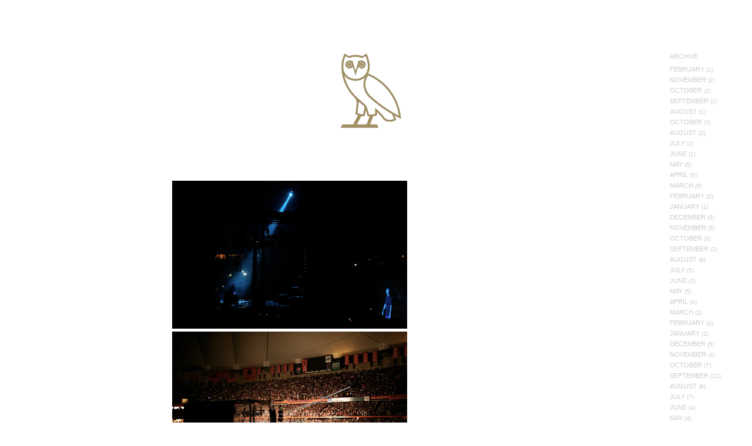

--- FILE ---
content_type: text/html; charset=UTF-8
request_url: https://octobersveryown.blogspot.com/2010/05/away-from-home.html?showComment=1272752565653
body_size: 26438
content:
<!DOCTYPE html>
<html dir='ltr' xmlns='http://www.w3.org/1999/xhtml' xmlns:b='http://www.google.com/2005/gml/b' xmlns:data='http://www.google.com/2005/gml/data' xmlns:expr='http://www.google.com/2005/gml/expr'>
<head>
<link href='https://www.blogger.com/static/v1/widgets/2944754296-widget_css_bundle.css' rel='stylesheet' type='text/css'/>
<meta content='text/html; charset=UTF-8' http-equiv='Content-Type'/>
<meta content='blogger' name='generator'/>
<link href='https://octobersveryown.blogspot.com/favicon.ico' rel='icon' type='image/x-icon'/>
<link href='http://octobersveryown.blogspot.com/2010/05/away-from-home.html' rel='canonical'/>
<link rel="alternate" type="application/atom+xml" title="OCTOBERS VERY OWN - Atom" href="https://octobersveryown.blogspot.com/feeds/posts/default" />
<link rel="alternate" type="application/rss+xml" title="OCTOBERS VERY OWN - RSS" href="https://octobersveryown.blogspot.com/feeds/posts/default?alt=rss" />
<link rel="service.post" type="application/atom+xml" title="OCTOBERS VERY OWN - Atom" href="https://www.blogger.com/feeds/7578652831984032482/posts/default" />

<link rel="alternate" type="application/atom+xml" title="OCTOBERS VERY OWN - Atom" href="https://octobersveryown.blogspot.com/feeds/488788275245732649/comments/default" />
<!--Can't find substitution for tag [blog.ieCssRetrofitLinks]-->
<link href='https://blogger.googleusercontent.com/img/b/R29vZ2xl/AVvXsEji9OSTjGFbkr9kYLYa76xKChn2LsjKWYgnQqv9OcjpdZJQgqdFgFTIfx9laZj22NDbPo7bgmX_xQTgB1Sau0nVsUbs94ScvZ8FEoal1CKJLPklz7eTZifQYWKKwXzlQMOCYC1m91tOxUw/s400/IMG_5168.jpg' rel='image_src'/>
<meta content='http://octobersveryown.blogspot.com/2010/05/away-from-home.html' property='og:url'/>
<meta content='Away From Home' property='og:title'/>
<meta content='Photos by Jake Schreier.' property='og:description'/>
<meta content='https://blogger.googleusercontent.com/img/b/R29vZ2xl/AVvXsEji9OSTjGFbkr9kYLYa76xKChn2LsjKWYgnQqv9OcjpdZJQgqdFgFTIfx9laZj22NDbPo7bgmX_xQTgB1Sau0nVsUbs94ScvZ8FEoal1CKJLPklz7eTZifQYWKKwXzlQMOCYC1m91tOxUw/w1200-h630-p-k-no-nu/IMG_5168.jpg' property='og:image'/>
<title>OCTOBERS VERY OWN: Away From Home</title>
<style id='page-skin-1' type='text/css'><!--
/*
-----------------------------------------------
Blogger Template Style
Name:     Minima Black
Designer: Douglas Bowman
URL:      www.stopdesign.com
Date:     26 Feb 2004
Updated by: Blogger Team
----------------------------------------------- */
#navbar-iframe {
display: none !important;
}
/* Use this with templates/template-twocol.html */
body, .body-fauxcolumn-outer {
background:#000000;
margin:0;
color:#cccccc;
font: x-small "Trebuchet MS", Trebuchet, Verdana, Sans-serif;
font-size/* */:/**/small;
font-size: /**/small;
text-align: center;
}
a:link {
color:#b3b3b3;
text-decoration:none;
}
a:visited {
color:#e6e6e6;
text-decoration:none;
}
a:hover {
color:#ffffff;
text-decoration:underline;
}
a img {
border-width:0;
}
/* Header
-----------------------------------------------
*/
#leaderboard-ad {
width:728px;
height:90px;
margin:0 auto 10px;
border:0px solid #333333;
}
#header-wrapper {
width:880px;
height:245px;
margin:0 auto 10px;
border:0px solid #333333;
}
#header-inner {
background-position: center;
margin-left: auto;
margin-right: auto;
}
#header {
margin: 0px;
border: 0px solid #333333;
text-align: center;
color:#cccccc;
}
#header h1 {
margin:5px 5px 0;
padding:25px 20px .25em;
line-height:1.2em;
text-transform:uppercase;
letter-spacing:.2em;
font: normal bold 200% Verdana, sans-serif;
}
#header a {
color:#cccccc;
text-decoration:none;
}
#header a:hover {
color:#cccccc;
}
#header .description {
margin:0 5px 5px;
padding:0 20px 15px;
max-width:800px;
text-transform:uppercase;
letter-spacing:.2em;
line-height: 1.4em;
font: normal normal 78% 'Trebuchet MS', Trebuchet, Verdana, Sans-serif;
color: #777777;
}
#header img {
margin-left: auto;
margin-right: auto;
}
/* Outer-Wrapper
----------------------------------------------- */
#outer-wrapper {
width: 880px;
margin:0 auto;
padding:10px;
text-align:left;
font: normal normal 100% 'Trebuchet MS',Trebuchet,Verdana,Sans-serif;
}
#main-wrapper {
float: left;
margin: 0 0 0 8px;
/* overflow: hidden; */
width: 675px;
word-wrap: break-word;
}
#sidebar-wrapper {
width: 180px;
float: right;
word-wrap: break-word; /* fix for long text breaking sidebar float in IE */
overflow: hidden;     /* fix for long non-text content breaking IE sidebar float */
}
/* Headings
----------------------------------------------- */
h2 {
margin:1.5em 0 .75em;
font:normal bold 58% 'Trebuchet MS',Trebuchet,Arial,Verdana,Sans-serif;
line-height: 1.4em;
text-transform:uppercase;
letter-spacing:.2em;
color:#666666;
font-size:78%;
font-weight:bold;
}
/* Posts
-----------------------------------------------
*/
h2.date-header {
margin:1.5em 0 .8em;
font-size:78%;
}
.post {
margin:.5em 0 1.5em;
border-bottom:1px dotted #333333;
padding-bottom:1.5em;
}
.post h3 {
margin:.25em 0 0;
padding:0 0 15px;
font-size:175%;
font-weight:bold;
line-height:1.0em;
letter-spacing:.0em;
color:#ffffff;
}
.post h3 a, .post h3 a:visited, .post h3 strong {
display:block;
text-decoration:none;
color:#ffffff;
font-weight:normal;
}
.post h3 strong, .post h3 a:hover {
color:#cccccc;
}
.post-body {
margin:0 0 .75em;
line-height:1.6em;
}
.post-body blockquote {
line-height:1.3em;
}
.post-footer {
margin: .75em 0;
color:#666666;
text-transform:uppercase;
letter-spacing:.1em;
font: normal normal 78% 'Trebuchet MS', Trebuchet, Arial, Verdana, Sans-serif;
line-height: 3.4em;
font-size:85%;
}
.comment-link {
margin-left:.6em;
}
.post img {
padding:4px;
border:1px solid #333333;
}
.post blockquote {
margin:1em 20px;
}
.post blockquote p {
margin:.75em 0;
}
/* Comments
----------------------------------------------- */
#comments h4 {
margin:1em 0;
font-weight: bold;
line-height: 1.4em;
text-transform:uppercase;
letter-spacing:.2em;
color: #666666;
}
#comments-block {
margin:1em 0 1.5em;
line-height:1.6em;
}
#comments-block .comment-author {
margin:.5em 0;
}
#comments-block .comment-body {
margin:.25em 0 0;
}
#comments-block .comment-footer {
margin:-.25em 0 2em;
line-height: 1.4em;
text-transform:uppercase;
letter-spacing:.1em;
}
#comments-block .comment-body p {
margin:0 0 .75em;
}
.deleted-comment {
font-style:italic;
color:gray;
}
.feed-links {
clear: both;
line-height: 2.5em;
}
#blog-pager-newer-link {
float: left;
}
#blog-pager-older-link {
float: right;
}
#blog-pager {
text-align: center;
}
/* Sidebar Content
----------------------------------------------- */
.sidebar {
color: #999999;
line-height: 1.5em;
}
.sidebar ul {
list-style:none;
margin:0 0 0;
padding:0 0 0;
}
.sidebar li {
margin:0;
padding-top:0;
padding-right:0;
padding-bottom:.25em;
padding-left:15px;
text-indent:-15px;
line-height:1.1em;
letter-spacing:.1em;
font-size:85%;
}
.sidebar .widget, .main .widget {
border-bottom:1px dotted #333333;
margin:0 0 1.0em;
padding:0 0 1.0em;
}
.main .Blog {
border-bottom-width: 0;
}
/* Profile
----------------------------------------------- */
.profile-img {
float: left;
margin-top: 0;
margin-right: 5px;
margin-bottom: 5px;
margin-left: 0;
padding: 4px;
border: 1px solid #333333;
}
.profile-data {
margin:0;
text-transform:uppercase;
letter-spacing:.1em;
font: normal normal 78% 'Trebuchet MS', Trebuchet, Arial, Verdana, Sans-serif;
color: #666666;
font-weight: bold;
line-height: 1.6em;
}
.profile-datablock {
margin:.5em 0 .5em;
}
.profile-textblock {
margin: 0.5em 0;
line-height: 1.6em;
}
.profile-link {
font: normal normal 78% 'Trebuchet MS', Trebuchet, Arial, Verdana, Sans-serif;
text-transform: uppercase;
letter-spacing: .1em;
}
/* Footer
----------------------------------------------- */
#footer {
width:660px;
clear:both;
margin:0 auto;
padding-top:15px;
line-height: 1.6em;
text-transform:uppercase;
letter-spacing:.1em;
text-align: center;
}
.profile-name-link
{
background-image:none !important;
padding-left:15px;
}
/* New Styles */
h2, #outer-wrapper, .post-footer{
font-family: Arial, sans-serif;
}
@font-face {
font-family: 'FranklinGothicLTCom-Heavy';
src: url('//images-blogger-opensocial.googleusercontent.com/gadgets/proxy?url=http://www.octobersveryown.com/static/webfonts/272EB4_0_0.eot&container=blogger&gadget=a&rewriteMime=image/*');
src: url('//images-blogger-opensocial.googleusercontent.com/gadgets/proxy?url=http://www.octobersveryown.com/static/webfonts/272EB4_0_0.eot?%23iefix&container=blogger&gadget=a&rewriteMime=image/*') format('embedded-opentype'), url('//images-blogger-opensocial.googleusercontent.com/gadgets/proxy?url=http://www.octobersveryown.com/static/webfonts/272EB4_0_0.woff&container=blogger&gadget=a&rewriteMime=image/*') format('woff'), url('//images-blogger-opensocial.googleusercontent.com/gadgets/proxy?url=http://www.octobersveryown.com/static/webfonts/272EB4_0_0.ttf&container=blogger&gadget=a&rewriteMime=image/*') format('truetype');
}
@font-face {
font-family: 'FranklinGothicLTCom-Bk';
src: url('//images-blogger-opensocial.googleusercontent.com/gadgets/proxy?url=http://www.octobersveryown.com/static/webfonts/272EB4_1_0.eot&container=blogger&gadget=a&rewriteMime=image/*');
src: url('//images-blogger-opensocial.googleusercontent.com/gadgets/proxy?url=http://www.octobersveryown.com/static/webfonts/272EB4_1_0.eot?%23iefix&container=blogger&gadget=a&rewriteMime=image/*') format('embedded-opentype'), url('//images-blogger-opensocial.googleusercontent.com/gadgets/proxy?url=http://www.octobersveryown.com/static/webfonts/272EB4_1_0.woff&container=blogger&gadget=a&rewriteMime=image/*') format('woff'), url('//images-blogger-opensocial.googleusercontent.com/gadgets/proxy?url=http://www.octobersveryown.com/static/webfonts/272EB4_1_0.ttf&container=blogger&gadget=a&rewriteMime=image/*') format('truetype');
}
.post h3{
font-family: 'FranklinGothicLTCom-Heavy', Arial, sans-serif;
font-weight: normal;
}
.widget.Image{
display: none;
}
.date-outer{
background: url('//images-blogger-opensocial.googleusercontent.com/gadgets/proxy?url=http://www.octobersveryown.com/static/css/images/owl_black_37x45.png&container=blogger&gadget=a&rewriteMime=image/*') no-repeat;
padding-top: 50px;
margin-bottom: 45px;
}
#header{
width: 600px;
padding: 0 10px;
margin: 0 auto;
color: #FFF;
font: 13px/1.28 'FranklinGothicLTCom-Bk', Helvetica, sans-serif;
}
#header {
padding-top: 0;
height: 80px;
margin-bottom: 100px;
}
#header h1 {
width: 226px;
height: 10px;
margin: 0 auto 26px auto;
}
#header h1 a {
background: url('//images-blogger-opensocial.googleusercontent.com/gadgets/proxy?url=http://www.octobersveryown.com/static/css/images/header-226x10.png&container=blogger&gadget=a&rewriteMime=image/*') no-repeat;
width: 226px;
height: 10px;
color: #FFF;
text-indent: -99999px;
display: block;
font-size: 10px;
text-transform: uppercase;
text-align: center;
letter-spacing: 2px;
}
#top-nav,
#shop-nav,
#media-nav {
list-style-type: none;
margin: 0;
padding: 0;
text-align: center;
width: 580px;
margin: 4px auto 0 auto;
}
#top-nav li a {
text-transform: uppercase;
}
#top-nav li,
#shop-nav li,
#media-nav li {
display: inline-block;
/*border: 1px solid #ccc;*/
margin: 4px 1px;
}
#top-nav li a,
#shop-nav li a,
#media-nav li a, {
display: inline-block;
color: #FFF;
text-decoration: none;
height: 18px;
padding: 0 8px 0 10px;
line-height: 19px;
}
#top-nav,
#shop-nav,
#media-nav {
font-size: 11px;
letter-spacing: 2px;
}
#top-nav li a:hover,
#top-nav li.blog a{
background: #FFF;
color: #000;
}
#top-nav li.black-october a {
color: #545454;
}
#leaderboard-ad{
display: none;
}
/* New Styles */
h2, #outer-wrapper, .post-footer{
font-family: Arial, sans-serif;
}
@font-face {
font-family: 'FranklinGothicLTCom-Heavy';
src: url('//images-blogger-opensocial.googleusercontent.com/gadgets/proxy?url=http://www.octobersveryown.com/static/webfonts/272EB4_0_0.eot&container=blogger&gadget=a&rewriteMime=image/*');
src: url('//images-blogger-opensocial.googleusercontent.com/gadgets/proxy?url=http://www.octobersveryown.com/static/webfonts/272EB4_0_0.eot?%23iefix&container=blogger&gadget=a&rewriteMime=image/*') format('embedded-opentype'), url('//images-blogger-opensocial.googleusercontent.com/gadgets/proxy?url=http://www.octobersveryown.com/static/webfonts/272EB4_0_0.woff&container=blogger&gadget=a&rewriteMime=image/*') format('woff'), url('//images-blogger-opensocial.googleusercontent.com/gadgets/proxy?url=http://www.octobersveryown.com/static/webfonts/272EB4_0_0.ttf&container=blogger&gadget=a&rewriteMime=image/*') format('truetype');
}
@font-face {
font-family: 'FranklinGothicLTCom-Bk';
src: url('//images-blogger-opensocial.googleusercontent.com/gadgets/proxy?url=http://www.octobersveryown.com/static/webfonts/272EB4_1_0.eot&container=blogger&gadget=a&rewriteMime=image/*');
src: url('//images-blogger-opensocial.googleusercontent.com/gadgets/proxy?url=http://www.octobersveryown.com/static/webfonts/272EB4_1_0.eot?%23iefix&container=blogger&gadget=a&rewriteMime=image/*') format('embedded-opentype'), url('//images-blogger-opensocial.googleusercontent.com/gadgets/proxy?url=http://www.octobersveryown.com/static/webfonts/272EB4_1_0.woff&container=blogger&gadget=a&rewriteMime=image/*') format('woff'), url('//images-blogger-opensocial.googleusercontent.com/gadgets/proxy?url=http://www.octobersveryown.com/static/webfonts/272EB4_1_0.ttf&container=blogger&gadget=a&rewriteMime=image/*') format('truetype');
}
.post h3{
font-family: 'FranklinGothicLTCom-Heavy', Arial, sans-serif;
font-weight: normal;
}
.widget.Image{
display: none;
}
.date-outer{
background: url('//images-blogger-opensocial.googleusercontent.com/gadgets/proxy?url=http://www.octobersveryown.com/static/css/images/owl_black_37x45.png&container=blogger&gadget=a&rewriteMime=image/*') no-repeat;
padding-top: 50px;
margin-bottom: 45px;
}
#header{
width: 600px;
padding: 0 10px;
margin: 0 auto;
color: #FFF;
font: 13px/1.28 'FranklinGothicLTCom-Bk', Helvetica, sans-serif;
}
#header {
padding-top: 0;
height: 80px;
margin-bottom: 100px;
}
#header h1 {
width: 226px;
height: 10px;
margin: 0 auto 26px auto;
}
#header h1 a {
background: url('//images-blogger-opensocial.googleusercontent.com/gadgets/proxy?url=http://www.octobersveryown.com/static/css/images/header-226x10.png&container=blogger&gadget=a&rewriteMime=image/*') no-repeat;
width: 226px;
height: 10px;
color: #FFF;
text-indent: -99999px;
display: block;
font-size: 10px;
text-transform: uppercase;
text-align: center;
letter-spacing: 2px;
}
#top-nav,
#shop-nav, #media-nav {
list-style-type: none;
margin: 0;
padding: 0;
text-align: center;
width: 580px;
margin: 4px auto 0 auto;
}
#top-nav li a {
text-transform: uppercase;
}
#top-nav li,
#shop-nav li,
#media-nav li, {
display: inline-block;
/*border: 1px solid #ccc;*/
margin: 4px 1px;
}
#top-nav li a,
#shop-nav li a,
#media-nav li a {
display: inline-block;
color: #FFF;
text-decoration: none;
height: 18px;
padding: 0 8px 0 10px;
line-height: 19px;
}
#top-nav,
#shop-nav,
#media-nav {
font-size: 11px;
letter-spacing: 2px;
}
#top-nav li a:hover,
#top-nav li.blog a{
background: #FFF;
color: #000;
}
#top-nav li.black-october a {
color: #545454;
}
#leaderboard-ad{
display: none;
}
/* ARIAL BLACK STYLES */
@font-face {
font-family: 'ArialMTStd-Black';
src: url('//images-blogger-opensocial.googleusercontent.com/gadgets/proxy?url=http://www.octobersveryown.com/static/webfonts/28D14F_0_0.eot&container=blogger&gadget=a&rewriteMime=image/*');
src: url('//images-blogger-opensocial.googleusercontent.com/gadgets/proxy?url=http://www.octobersveryown.com/static/webfonts/28D14F_0_0.eot?%23iefix&container=blogger&gadget=a&rewriteMime=image/*') format('embedded-opentype'), url('//images-blogger-opensocial.googleusercontent.com/gadgets/proxy?url=http://www.octobersveryown.com/static/webfonts/28D14F_0_0.woff&container=blogger&gadget=a&rewriteMime=image/*') format('woff'), url('//images-blogger-opensocial.googleusercontent.com/gadgets/proxy?url=http://www.octobersveryown.com/static/webfonts/28D14F_0_0.ttf&container=blogger&gadget=a&rewriteMime=image/*') format('truetype');
}
#header{
width: auto;
padding: 36px 0px 0 0px;
color: #FFF;
font-family: Arial, Helvetica, Verdana, sans-serif;
}
#header {
font: 19px/1.26 'ArialMTStd-Black', 'Arial Black', Arial, Helvetica, Verdana, sans-serif;
letter-spacing: -1px;
position: relative;
height: 110px;
}
#header h1 {
width: 330px;
height: 110px;
margin: 0;
padding: 0;
float: left;
margin-right: 98px;
}
#header h1 a {
background: url('//images-blogger-opensocial.googleusercontent.com/gadgets/proxy?url=http://www.octobersveryown.com/static/css/images/ovo_logo_330x110.png&container=blogger&gadget=a&rewriteMime=image/*') no-repeat;
width: 330px;
height: 110px;
}
#header #top-nav,
#header #shop-nav,
#header #media-nav {
margin: 0;
width: auto;
text-align: left;
letter-spacing: -1px;
text-transform: uppercase;
}
#header #top-nav li,
#header #shop-nav li,
#header #media-nav li {
margin: 0 16px 0 0;
}
#header #top-nav li a,
#header #shop-nav li a,
#header #media-nav li a {
height: auto;
padding: 0;
margin: 0;
font-size: 19px;
line-height: 24px;
background: none;
}
#header #top-nav li a:hover,
#header #shop-nav li a:hover,
#header #media-nav li a:hover {
background: none;
color: #888;
}
#header #top-nav li:last-child,
#header #shop-nav li:last-child,
#header #media-nav li:last-child {
margin-right: 0;
}
#header #shop-nav {
position: absolute;
bottom: 0;
left: 500px;
}
#header li.blog a{
color: #FFF;
}
#outer-wrapper{
width: 948px;
margin-left: 72px;
margin-right: 0;
}
/*White Styles*/
font-face {
font-family: 'HelveticaNeue';
font-weight: bold;
src: url('//images-blogger-opensocial.googleusercontent.com/gadgets/proxy?url=http://ec2-54-83-133-251.compute-1.amazonaws.com/static/css/webfonts/2A962A_0_0.eot&container=blogger&gadget=a&rewriteMime=image/*');
src: url('//images-blogger-opensocial.googleusercontent.com/gadgets/proxy?url=http://ec2-54-83-133-251.compute-1.amazonaws.com/static/css/webfonts/2A962A_0_0.eot?%23iefix&container=blogger&gadget=a&rewriteMime=image/*') format('embedded-opentype'), url('//images-blogger-opensocial.googleusercontent.com/gadgets/proxy?url=http://ec2-54-83-133-251.compute-1.amazonaws.com/static/css/webfonts/2A962A_0_0.woff&container=blogger&gadget=a&rewriteMime=image/*') format('woff'), url('//images-blogger-opensocial.googleusercontent.com/gadgets/proxy?url=http://ec2-54-83-133-251.compute-1.amazonaws.com/static/css/webfonts/2A962A_0_0.ttf&container=blogger&gadget=a&rewriteMime=image/*') format('truetype');
}
@font-face {
font-family: 'HelveticaNeue';
font-weight: normal;
src: url('//images-blogger-opensocial.googleusercontent.com/gadgets/proxy?url=http://ec2-54-83-133-251.compute-1.amazonaws.com/static/css/webfonts/2A962A_1_0.eot&container=blogger&gadget=a&rewriteMime=image/*');
src: url('//images-blogger-opensocial.googleusercontent.com/gadgets/proxy?url=http://ec2-54-83-133-251.compute-1.amazonaws.com/static/css/webfonts/2A962A_1_0.eot?%23iefix&container=blogger&gadget=a&rewriteMime=image/*') format('embedded-opentype'), url('//images-blogger-opensocial.googleusercontent.com/gadgets/proxy?url=http://ec2-54-83-133-251.compute-1.amazonaws.com/static/css/webfonts/2A962A_1_0.woff&container=blogger&gadget=a&rewriteMime=image/*') format('woff'), url('//images-blogger-opensocial.googleusercontent.com/gadgets/proxy?url=http://ec2-54-83-133-251.compute-1.amazonaws.com/static/css/webfonts/2A962A_1_0.ttf&container=blogger&gadget=a&rewriteMime=image/*') format('truetype');
}
@font-face {
font-family: 'HelveticaNeue-Light';
src: url('//images-blogger-opensocial.googleusercontent.com/gadgets/proxy?url=http://ec2-54-83-133-251.compute-1.amazonaws.com/static/css/webfonts/2A962A_2_0.eot&container=blogger&gadget=a&rewriteMime=image/*');
src: url('//images-blogger-opensocial.googleusercontent.com/gadgets/proxy?url=http://ec2-54-83-133-251.compute-1.amazonaws.com/static/css/webfonts/2A962A_2_0.eot?%23iefix&container=blogger&gadget=a&rewriteMime=image/*') format('embedded-opentype'), url('//images-blogger-opensocial.googleusercontent.com/gadgets/proxy?url=http://ec2-54-83-133-251.compute-1.amazonaws.com/static/css/webfonts/2A962A_2_0.woff&container=blogger&gadget=a&rewriteMime=image/*') format('woff'), url('//images-blogger-opensocial.googleusercontent.com/gadgets/proxy?url=http://ec2-54-83-133-251.compute-1.amazonaws.com/static/css/webfonts/2A962A_2_0.ttf&container=blogger&gadget=a&rewriteMime=image/*') format('truetype');
}
body{
background: #FFF;
color: #222;
}
body {
width: 100%;
height: 100%;
margin: 0;
padding: 0;
font-family: "HelveticaNeue", Helvetica, Arial, serif;
font-size: 11px;
line-height: 16px;
font-weight: normal;
}
#body-wrap #header {
width: 170px;
position: fixed;
top: 0;
left: 0;
padding: 30px 0 30px 30px;
z-index: 2;
}
#body-wrap #header h1 {
background: url('//images-blogger-opensocial.googleusercontent.com/gadgets/proxy?url=http://ec2-54-83-133-251.compute-1.amazonaws.com/static/css/images/owl-140x173.png&container=blogger&gadget=a&rewriteMime=image/*') no-repeat;
background-size: 100% 100%;
margin: 30px 0px 1.1em 0px;
width: 115px;
height: 142px;
float: none;
font-size: 22px;
}
#body-wrap #header h1 a {
display: block;
width: 115px;
height: 142px;
color: #000;
text-indent: -9999px;
text-decoration: none;
background: none;
}
#body-wrap #header ul {
position: static;
list-style-type: none;
padding: 0;
margin: 2.5em 0px;
top: 0;
left: 0;
}
#body-wrap #header ul li{
display: block;
letter-spacing: 0;
}
#body-wrap #header ul.cat-nav {
margin-top: -2.5em;
}
#body-wrap #header ul .head {
text-transform: uppercase;
margin-bottom: 1.5em;
}
#body-wrap #header ul li a {
font-size: 11px;
font-family: "HelveticaNeue-Light", Helvetica, Arial, serif;
text-decoration: none;
color: #000;
text-transform: uppercase;
line-height: 18px;
text-indent: 0;
}
#body-wrap #header ul li a:hover,
#body-wrap #header ul li a.active,
#body-wrap #header ul li a.current {
font-family: "HelveticaNeue", Helvetica, Arial, serif;
font-weight: bold;
position: relative;
top: -1px;
left: -1px;
font-size: 11px;
color: #000;
letter-spacing: 0;
}
#body-wrap #header ul ul {
padding: 0 0 0 26px;
margin: 0;
list-style-type: none;
}
#body-wrap #header ul ul li a {
font-size: 11px;
line-height: 16px;
}
#body-wrap #header ul ul li a:hover {
font-family: "HelveticaNeue", Helvetica, Arial, serif;
font-weight: bold;
position: relative;
top: -1px;
left: -1px;
font-size: 11px;
}
#content-wrapper{
padding: 70px 220px 100px 200px;
width: auto;
margin: 0;
min-width: 700px;
position: relative;
}
#content-wrapper .post h3 a, #content-wrapper .post h3 a:hover, #content-wrapper .post h3{
font-size: 12px;
font-family: 'HelveticaNeue-Light', 'HelveticaNeue', Helvetica, sans-serif;
color: #000 !important;
letter-spacing: 0;
font-weight: normal;
padding: 0;
margin-bottom: 2em;
text-transform: uppercase;
}
#content-wrapper .post{
font-size: 11px;
font-family: 'HelveticaNeue-Light', 'HelveticaNeue', Helvetica, sans-serif;
color: #222;
border-bottom: none;
}
#content-wrapper .post img, #content-wrapper .post iframe{
border: none;
padding: 0;
text-align: center;
}
#content-wrapper .post a, #content-wrapper .post a:hover, #content-wrapper .post a:visited{
font-size: 11px;
font-family: 'HelveticaNeue-Light', 'HelveticaNeue', Helvetica, sans-serif;
color: #000;
}
#content-wrapper h2.date-header, #content-wrapper .post-footer, #content-wrapper .post .post-footer a{
font-size: 11px;
font-family: 'HelveticaNeue-Light', 'HelveticaNeue', Helvetica, sans-serif;
color: #000 !important;
letter-spacing: 0;
font-weight: normal;
}
#content-wrapper h2.date-header{
font-size: 9px;
margin-top: 1em;
margin-bottom: 0;
}
#content-wrapper .date-outer{
padding-top:0;
background: none;
}
#content-wrapper a, #content-wrapper a:hover, #content-wrapper a:visited{
font-size: 11px;
font-family: 'HelveticaNeue-Light', 'HelveticaNeue', Helvetica, sans-serif;
color: #000;
}
#content-wrapper h2{
font-size: 11px;
font-family: 'HelveticaNeue-Light', 'HelveticaNeue', Helvetica, sans-serif;
color: #222;
letter-spacing: 0;
font-weight: normal;
}
#outer-wrapper{
width: 100%;
margin: 0;
padding: 0;
}
#content-wrapper .sidebar, #content-wrapper .blog-pager, #content-wrapper .blog-feeds{
text-transform: uppercase;
color: #888;
}
#content-wrapper .sidebar ul{
list-style-type: none;
margin: 0;
padding: 0;
}
#content-wrapper .sidebar ul li{
font-size: 10px;
line-height: 125%;
padding: 0;
margin: 0.5em 0;
letter-spacing: 0;
text-indent: 0;
color: #ccc;
}
#content-wrapper .sidebar ul li a{
margin: 0;
padding: 0;
color: #ccc;
}
#content-wrapper .sidebar ul li a.profile-name-link{
min-height: 0;
}
#content-wrapper .sidebar .widget{
border-bottom: none;
color: #ccc;
}
#content-wrapper .sidebar .widget h2{
color: #ccc;
}
#content-wrapper .sidebar .widget.Profile{
display: none;
}
#content-wrapper #sidebar-wrapper{
position: absolute;
right: 40px;
width: 100px;
top: 72px;
}
#content-wrapper #main-wrapper{
margin: 0 auto;
float: none;
}
#content-wrapper .post .post-footer, #content-wrapper .post .post-footer a{
line-height: 1em;
color: #ccc !important;
}
#content-wrapper .fb-like{
margin-left: 1em;
}
#content-wrapper .post-share-buttons{
display: none;
}
#media-nav{
}

--></style>
<link href='https://www.blogger.com/dyn-css/authorization.css?targetBlogID=7578652831984032482&amp;zx=5c8415b2-c6ac-4b1a-9f68-28d6be28c3ab' media='none' onload='if(media!=&#39;all&#39;)media=&#39;all&#39;' rel='stylesheet'/><noscript><link href='https://www.blogger.com/dyn-css/authorization.css?targetBlogID=7578652831984032482&amp;zx=5c8415b2-c6ac-4b1a-9f68-28d6be28c3ab' rel='stylesheet'/></noscript>
<meta name='google-adsense-platform-account' content='ca-host-pub-1556223355139109'/>
<meta name='google-adsense-platform-domain' content='blogspot.com'/>

</head>
<body>
<div id='fb-root'></div>
<script>(function(d, s, id) {
    var js, fjs = d.getElementsByTagName(s)[0];
    if (d.getElementById(id)) return;
    js = d.createElement(s); js.id = id;
    js.src = "//connect.facebook.net/en_US/all.js#xfbml=1";
    fjs.parentNode.insertBefore(js, fjs);
  }(document, 'script', 'facebook-jssdk'));</script>
<script src='//ajax.googleapis.com/ajax/libs/jquery/1.10.2/jquery.min.js'></script>
<script>
	$(document).on('click', 'li.media a', function(e){
        $('#media-nav').toggle();
        return false;

    });
  </script>
<div class='navbar section' id='navbar'><div class='widget Navbar' data-version='1' id='Navbar1'><script type="text/javascript">
    function setAttributeOnload(object, attribute, val) {
      if(window.addEventListener) {
        window.addEventListener('load',
          function(){ object[attribute] = val; }, false);
      } else {
        window.attachEvent('onload', function(){ object[attribute] = val; });
      }
    }
  </script>
<div id="navbar-iframe-container"></div>
<script type="text/javascript" src="https://apis.google.com/js/platform.js"></script>
<script type="text/javascript">
      gapi.load("gapi.iframes:gapi.iframes.style.bubble", function() {
        if (gapi.iframes && gapi.iframes.getContext) {
          gapi.iframes.getContext().openChild({
              url: 'https://www.blogger.com/navbar/7578652831984032482?po\x3d488788275245732649\x26origin\x3dhttps://octobersveryown.blogspot.com',
              where: document.getElementById("navbar-iframe-container"),
              id: "navbar-iframe"
          });
        }
      });
    </script><script type="text/javascript">
(function() {
var script = document.createElement('script');
script.type = 'text/javascript';
script.src = '//pagead2.googlesyndication.com/pagead/js/google_top_exp.js';
var head = document.getElementsByTagName('head')[0];
if (head) {
head.appendChild(script);
}})();
</script>
</div></div>
<div id='outer-wrapper'><div id='wrap2'><div id='body-wrap'>
<!-- skip links for text browsers -->
<span id='skiplinks' style='display:none;'>
<a href='#main'>skip to main </a> |
      <a href='#sidebar'>skip to sidebar</a>
</span>
<div class='header-container'>
<div class='clearfix fixed' id='header' style='visibility: visible; display: block;'>
<h1><a href='http://www.octobersveryown.com'>October's Very Own</a></h1>
<!-- <ul id='top-nav'> <li class='blog active'><a class='active' href='http://www.octobersveryown.blogspot.com/'>Blog</a></li> <li class='store'><a href='http://www.octobersveryown.com/shop/'>Store</a></li> <li class='media'><a href='#'>Media</a> <ul id='media-nav' style='display: none;'> <li class='drake'><a href='http://drakeofficial.com' target='_blank'>Drake</a></li> <li class='ovo-sound'><a href='http://ovosound.com' target='_blank'>OVO Sound</a></li> <li class='ovo-fest'><a href='/ovo-fest/'>OVOFest</a></li> </ul> </li> </ul> -->
</div>
</div>
<div id='content-wrapper'>
<p style='text-align:center; margin-bottom: 75px'><a href='http://octobersveryown.blogspot.ca/'><img height='150' src='https://blogger.googleusercontent.com/img/b/R29vZ2xl/AVvXsEjPVFXpFsCs6OvFJl2ovhpG5rxFc9HYBs_XDi-z3r1AKaoEc-ZpzsAIdv4ri0A6v9UbAYKNIczk6SrnX3bW_btKRaS4_hkZy-5tm5jPgAhvgniNtuZq4Y7fGUO1LmQ-YetfKQ3TsuvE1Gs/s320/OWL_CLEAN.png'/></a></p>
<div id='crosscol-wrapper' style='text-align:center'>
<div class='crosscol no-items section' id='crosscol'></div>
</div>
<div id='main-wrapper'>
<div class='main section' id='main'><div class='widget Blog' data-version='1' id='Blog1'>
<div class='blog-posts hfeed'>
<!--Can't find substitution for tag [defaultAdStart]-->

          <div class="date-outer">
        

          <div class="date-posts">
        
<div class='post-outer'>
<div class='post hentry uncustomized-post-template' itemprop='blogPost' itemscope='itemscope' itemtype='http://schema.org/BlogPosting'>
<meta content='https://blogger.googleusercontent.com/img/b/R29vZ2xl/AVvXsEji9OSTjGFbkr9kYLYa76xKChn2LsjKWYgnQqv9OcjpdZJQgqdFgFTIfx9laZj22NDbPo7bgmX_xQTgB1Sau0nVsUbs94ScvZ8FEoal1CKJLPklz7eTZifQYWKKwXzlQMOCYC1m91tOxUw/s400/IMG_5168.jpg' itemprop='image_url'/>
<meta content='7578652831984032482' itemprop='blogId'/>
<meta content='488788275245732649' itemprop='postId'/>
<div class='post-header'>
<div class='post-header-line-1'></div>
</div>
<div class='post-body entry-content' id='post-body-488788275245732649' itemprop='description articleBody'>
<a href="https://blogger.googleusercontent.com/img/b/R29vZ2xl/AVvXsEji9OSTjGFbkr9kYLYa76xKChn2LsjKWYgnQqv9OcjpdZJQgqdFgFTIfx9laZj22NDbPo7bgmX_xQTgB1Sau0nVsUbs94ScvZ8FEoal1CKJLPklz7eTZifQYWKKwXzlQMOCYC1m91tOxUw/s1600/IMG_5168.jpg" onblur="try {parent.deselectBloggerImageGracefully();} catch(e) {}"><img alt="" border="0" id="BLOGGER_PHOTO_ID_5466189217453449586" src="https://blogger.googleusercontent.com/img/b/R29vZ2xl/AVvXsEji9OSTjGFbkr9kYLYa76xKChn2LsjKWYgnQqv9OcjpdZJQgqdFgFTIfx9laZj22NDbPo7bgmX_xQTgB1Sau0nVsUbs94ScvZ8FEoal1CKJLPklz7eTZifQYWKKwXzlQMOCYC1m91tOxUw/s400/IMG_5168.jpg" style="cursor: pointer; width: 400px; height: 252px;" /></a><br /><a href="https://blogger.googleusercontent.com/img/b/R29vZ2xl/AVvXsEix6FwAjGlSo9jqG8DuELG7bP6nMUmT16MncVZzXHp-uZfSxl-jNV9UONMI1W1kYChgqpTapG7ebaC7B8-ipWi6FVDmUIkcxVaw6CDn41_6ntRw6EYmnKeF4BqptOmPYFHo2-XRVz1VYwo/s1600/IMG_5160.jpg" onblur="try {parent.deselectBloggerImageGracefully();} catch(e) {}"><img alt="" border="0" id="BLOGGER_PHOTO_ID_5466189212544585538" src="https://blogger.googleusercontent.com/img/b/R29vZ2xl/AVvXsEix6FwAjGlSo9jqG8DuELG7bP6nMUmT16MncVZzXHp-uZfSxl-jNV9UONMI1W1kYChgqpTapG7ebaC7B8-ipWi6FVDmUIkcxVaw6CDn41_6ntRw6EYmnKeF4BqptOmPYFHo2-XRVz1VYwo/s400/IMG_5160.jpg" style="cursor: pointer; width: 400px; height: 241px;" /></a><br />Photos by Jake Schreier.
<div style='clear: both;'></div>
</div>
<h2 class='date-header'><span>Saturday, May 1, 2010</span></h2>
<a name='488788275245732649'></a>
<h3 class='post-title entry-title' itemprop='name'>
Away From Home
</h3>
<div class='post-footer'>
<div class='post-footer-line post-footer-line-1'>
<span class='post-author vcard'>
Posted by
<span class='fn' itemprop='author' itemscope='itemscope' itemtype='http://schema.org/Person'>
<meta content='https://www.blogger.com/profile/08243710595462436487' itemprop='url'/>
<a href='https://www.blogger.com/profile/08243710595462436487' rel='author' title='author profile'>
<span itemprop='name'>Oliver</span>
</a>
</span>
</span>
<span class='post-timestamp'>
at
<meta content='http://octobersveryown.blogspot.com/2010/05/away-from-home.html' itemprop='url'/>
<a class='timestamp-link' href='https://octobersveryown.blogspot.com/2010/05/away-from-home.html' rel='bookmark' title='permanent link'><abbr class='published' itemprop='datePublished' title='2010-05-01T02:45:00-04:00'>2:45&#8239;AM</abbr></a>
</span>
<span class='reaction-buttons'>
</span>
<span class='star-ratings'>
</span>
<span class='post-comment-link'>
</span>
<span class='post-backlinks post-comment-link'>
</span>
<span class='post-icons'>
<span class='item-control blog-admin pid-1744060729'>
<a href='https://www.blogger.com/post-edit.g?blogID=7578652831984032482&postID=488788275245732649&from=pencil' title='Edit Post'>
<img alt='' class='icon-action' height='18' src='https://resources.blogblog.com/img/icon18_edit_allbkg.gif' width='18'/>
</a>
</span>
</span>
<div class='post-share-buttons goog-inline-block'>
</div>
<div class='fb-like' data-colorscheme='dark' data-href='https://octobersveryown.blogspot.com/2010/05/away-from-home.html' data-layout='button_count' data-send='true' data-show-faces='false' data-width='450' style='top: 3px;'></div>
</div>
<div class='post-footer-line post-footer-line-2'>
<span class='post-labels'>
</span>
</div>
<div class='post-footer-line post-footer-line-3'>
<span class='post-location'>
</span>
</div>
</div>
</div>
<div class='comments' id='comments'>
<a name='comments'></a>
<h4>62 comments:</h4>
<div id='Blog1_comments-block-wrapper'>
<dl class='avatar-comment-indent' id='comments-block'>
<dt class='comment-author ' id='c397661645494968092'>
<a name='c397661645494968092'></a>
<div class="avatar-image-container avatar-stock"><span dir="ltr"><img src="//resources.blogblog.com/img/blank.gif" width="35" height="35" alt="" title="Anonymous">

</span></div>
Anonymous
said...
</dt>
<dd class='comment-body' id='Blog1_cmt-397661645494968092'>
<p>
Octibers Very own -D.Blade
</p>
</dd>
<dd class='comment-footer'>
<span class='comment-timestamp'>
<a href='https://octobersveryown.blogspot.com/2010/05/away-from-home.html?showComment=1272696575397#c397661645494968092' title='comment permalink'>
May 1, 2010 at 2:49&#8239;AM
</a>
<span class='item-control blog-admin pid-1962087281'>
<a class='comment-delete' href='https://www.blogger.com/comment/delete/7578652831984032482/397661645494968092' title='Delete Comment'>
<img src='https://resources.blogblog.com/img/icon_delete13.gif'/>
</a>
</span>
</span>
</dd>
<dt class='comment-author ' id='c5145555078936275024'>
<a name='c5145555078936275024'></a>
<div class="avatar-image-container vcard"><span dir="ltr"><a href="https://www.blogger.com/profile/03782196089770353141" target="" rel="nofollow" onclick="" class="avatar-hovercard" id="av-5145555078936275024-03782196089770353141"><img src="https://resources.blogblog.com/img/blank.gif" width="35" height="35" class="delayLoad" style="display: none;" longdesc="//blogger.googleusercontent.com/img/b/R29vZ2xl/AVvXsEifZX2ISmpykt8eJwOx6LX0TdIF9vywjJsRLXlrJGtym10DwRypdFgUZD2P7U2KLPi-uTE86yXgdmvJ3gfBNrRmQ9eR296xroGqxA6vFzPQUgiHRXgMyt89zWJltItEEQ/s45-c/33641_456573167898_691427898_5354508_7772632_n.jpg" alt="" title="Keyyuh">

<noscript><img src="//blogger.googleusercontent.com/img/b/R29vZ2xl/AVvXsEifZX2ISmpykt8eJwOx6LX0TdIF9vywjJsRLXlrJGtym10DwRypdFgUZD2P7U2KLPi-uTE86yXgdmvJ3gfBNrRmQ9eR296xroGqxA6vFzPQUgiHRXgMyt89zWJltItEEQ/s45-c/33641_456573167898_691427898_5354508_7772632_n.jpg" width="35" height="35" class="photo" alt=""></noscript></a></span></div>
<a href='https://www.blogger.com/profile/03782196089770353141' rel='nofollow'>Keyyuh</a>
said...
</dt>
<dd class='comment-body' id='Blog1_cmt-5145555078936275024'>
<p>
HELL YEA. 13 MORE DAYS TILL HES IN LA
</p>
</dd>
<dd class='comment-footer'>
<span class='comment-timestamp'>
<a href='https://octobersveryown.blogspot.com/2010/05/away-from-home.html?showComment=1272696909035#c5145555078936275024' title='comment permalink'>
May 1, 2010 at 2:55&#8239;AM
</a>
<span class='item-control blog-admin pid-790357567'>
<a class='comment-delete' href='https://www.blogger.com/comment/delete/7578652831984032482/5145555078936275024' title='Delete Comment'>
<img src='https://resources.blogblog.com/img/icon_delete13.gif'/>
</a>
</span>
</span>
</dd>
<dt class='comment-author ' id='c6433652230790337954'>
<a name='c6433652230790337954'></a>
<div class="avatar-image-container avatar-stock"><span dir="ltr"><a href="https://www.blogger.com/profile/10788716319788638002" target="" rel="nofollow" onclick="" class="avatar-hovercard" id="av-6433652230790337954-10788716319788638002"><img src="//www.blogger.com/img/blogger_logo_round_35.png" width="35" height="35" alt="" title="Nteague1">

</a></span></div>
<a href='https://www.blogger.com/profile/10788716319788638002' rel='nofollow'>Nteague1</a>
said...
</dt>
<dd class='comment-body' id='Blog1_cmt-6433652230790337954'>
<p>
U need to go back home! We can IM all night while you in the basementSMH
</p>
</dd>
<dd class='comment-footer'>
<span class='comment-timestamp'>
<a href='https://octobersveryown.blogspot.com/2010/05/away-from-home.html?showComment=1272703531974#c6433652230790337954' title='comment permalink'>
May 1, 2010 at 4:45&#8239;AM
</a>
<span class='item-control blog-admin pid-510997988'>
<a class='comment-delete' href='https://www.blogger.com/comment/delete/7578652831984032482/6433652230790337954' title='Delete Comment'>
<img src='https://resources.blogblog.com/img/icon_delete13.gif'/>
</a>
</span>
</span>
</dd>
<dt class='comment-author ' id='c1973746691893069902'>
<a name='c1973746691893069902'></a>
<div class="avatar-image-container vcard"><span dir="ltr"><a href="https://www.blogger.com/profile/17363225061689879102" target="" rel="nofollow" onclick="" class="avatar-hovercard" id="av-1973746691893069902-17363225061689879102"><img src="https://resources.blogblog.com/img/blank.gif" width="35" height="35" class="delayLoad" style="display: none;" longdesc="//2.bp.blogspot.com/_kGWtg6k4WJY/S37N7pWv3WI/AAAAAAAAABE/EnIQnpSyRuw/S45-s35/Photo%2B47.jpg" alt="" title="squeak">

<noscript><img src="//2.bp.blogspot.com/_kGWtg6k4WJY/S37N7pWv3WI/AAAAAAAAABE/EnIQnpSyRuw/S45-s35/Photo%2B47.jpg" width="35" height="35" class="photo" alt=""></noscript></a></span></div>
<a href='https://www.blogger.com/profile/17363225061689879102' rel='nofollow'>squeak</a>
said...
</dt>
<dd class='comment-body' id='Blog1_cmt-1973746691893069902'>
<p>
Wish I could be there:( <br />Too busy serving our country ... I&#39;ll get to go to a Drake concert one day<br /><br />JUNE 15TH!!!!!!!!!!
</p>
</dd>
<dd class='comment-footer'>
<span class='comment-timestamp'>
<a href='https://octobersveryown.blogspot.com/2010/05/away-from-home.html?showComment=1272713356392#c1973746691893069902' title='comment permalink'>
May 1, 2010 at 7:29&#8239;AM
</a>
<span class='item-control blog-admin pid-2126663314'>
<a class='comment-delete' href='https://www.blogger.com/comment/delete/7578652831984032482/1973746691893069902' title='Delete Comment'>
<img src='https://resources.blogblog.com/img/icon_delete13.gif'/>
</a>
</span>
</span>
</dd>
<dt class='comment-author ' id='c1475041229880943238'>
<a name='c1475041229880943238'></a>
<div class="avatar-image-container avatar-stock"><span dir="ltr"><img src="//resources.blogblog.com/img/blank.gif" width="35" height="35" alt="" title="Anonymous">

</span></div>
Anonymous
said...
</dt>
<dd class='comment-body' id='Blog1_cmt-1475041229880943238'>
<p>
Aw man I wish I could be there front row with my friend, she&#39;s going. Too bad being a nurse, they need you on weekends also. But I know for a fact Drake is going to set it off, he better. Have fun Aubrey ;) -Sincere Fan
</p>
</dd>
<dd class='comment-footer'>
<span class='comment-timestamp'>
<a href='https://octobersveryown.blogspot.com/2010/05/away-from-home.html?showComment=1272714318765#c1475041229880943238' title='comment permalink'>
May 1, 2010 at 7:45&#8239;AM
</a>
<span class='item-control blog-admin pid-1962087281'>
<a class='comment-delete' href='https://www.blogger.com/comment/delete/7578652831984032482/1475041229880943238' title='Delete Comment'>
<img src='https://resources.blogblog.com/img/icon_delete13.gif'/>
</a>
</span>
</span>
</dd>
<dt class='comment-author ' id='c4447002850207901254'>
<a name='c4447002850207901254'></a>
<div class="avatar-image-container avatar-stock"><span dir="ltr"><a href="https://www.blogger.com/profile/03667389759305634036" target="" rel="nofollow" onclick="" class="avatar-hovercard" id="av-4447002850207901254-03667389759305634036"><img src="//www.blogger.com/img/blogger_logo_round_35.png" width="35" height="35" alt="" title="Visionary">

</a></span></div>
<a href='https://www.blogger.com/profile/03667389759305634036' rel='nofollow'>Visionary</a>
said...
</dt>
<dd class='comment-body' id='Blog1_cmt-4447002850207901254'>
<p>
Wow these are some amazing shots... I love the artistic perception shown as well as the beauty of the moment...
</p>
</dd>
<dd class='comment-footer'>
<span class='comment-timestamp'>
<a href='https://octobersveryown.blogspot.com/2010/05/away-from-home.html?showComment=1272722621998#c4447002850207901254' title='comment permalink'>
May 1, 2010 at 10:03&#8239;AM
</a>
<span class='item-control blog-admin pid-1629738967'>
<a class='comment-delete' href='https://www.blogger.com/comment/delete/7578652831984032482/4447002850207901254' title='Delete Comment'>
<img src='https://resources.blogblog.com/img/icon_delete13.gif'/>
</a>
</span>
</span>
</dd>
<dt class='comment-author ' id='c6788050716177980439'>
<a name='c6788050716177980439'></a>
<div class="avatar-image-container vcard"><span dir="ltr"><a href="https://www.blogger.com/profile/13907004643192911376" target="" rel="nofollow" onclick="" class="avatar-hovercard" id="av-6788050716177980439-13907004643192911376"><img src="https://resources.blogblog.com/img/blank.gif" width="35" height="35" class="delayLoad" style="display: none;" longdesc="//1.bp.blogspot.com/_SscH3gzPHKg/Sq8ETGLT_II/AAAAAAAAAI4/lgO_E7jQmJk/S45-s35/Picture%2B9.png" alt="" title="drewbreezzy">

<noscript><img src="//1.bp.blogspot.com/_SscH3gzPHKg/Sq8ETGLT_II/AAAAAAAAAI4/lgO_E7jQmJk/S45-s35/Picture%2B9.png" width="35" height="35" class="photo" alt=""></noscript></a></span></div>
<a href='https://www.blogger.com/profile/13907004643192911376' rel='nofollow'>drewbreezzy</a>
said...
</dt>
<dd class='comment-body' id='Blog1_cmt-6788050716177980439'>
<p>
I am so disappointed I had tickets for Drake in Orlando and couldn&#39;t go....Awesome pictures.
</p>
</dd>
<dd class='comment-footer'>
<span class='comment-timestamp'>
<a href='https://octobersveryown.blogspot.com/2010/05/away-from-home.html?showComment=1272724923747#c6788050716177980439' title='comment permalink'>
May 1, 2010 at 10:42&#8239;AM
</a>
<span class='item-control blog-admin pid-1656674816'>
<a class='comment-delete' href='https://www.blogger.com/comment/delete/7578652831984032482/6788050716177980439' title='Delete Comment'>
<img src='https://resources.blogblog.com/img/icon_delete13.gif'/>
</a>
</span>
</span>
</dd>
<dt class='comment-author ' id='c8862489230779369636'>
<a name='c8862489230779369636'></a>
<div class="avatar-image-container avatar-stock"><span dir="ltr"><a href="https://www.blogger.com/profile/12614537758644286727" target="" rel="nofollow" onclick="" class="avatar-hovercard" id="av-8862489230779369636-12614537758644286727"><img src="//www.blogger.com/img/blogger_logo_round_35.png" width="35" height="35" alt="" title="Layna:]">

</a></span></div>
<a href='https://www.blogger.com/profile/12614537758644286727' rel='nofollow'>Layna:]</a>
said...
</dt>
<dd class='comment-body' id='Blog1_cmt-8862489230779369636'>
<p>
Doin it big drizzyyyy I love it and you!!::))<br />Imma see u at hot jam 9 (yeah man)can&#39;t wait
</p>
</dd>
<dd class='comment-footer'>
<span class='comment-timestamp'>
<a href='https://octobersveryown.blogspot.com/2010/05/away-from-home.html?showComment=1272725107104#c8862489230779369636' title='comment permalink'>
May 1, 2010 at 10:45&#8239;AM
</a>
<span class='item-control blog-admin pid-347749543'>
<a class='comment-delete' href='https://www.blogger.com/comment/delete/7578652831984032482/8862489230779369636' title='Delete Comment'>
<img src='https://resources.blogblog.com/img/icon_delete13.gif'/>
</a>
</span>
</span>
</dd>
<dt class='comment-author ' id='c3740153282730338269'>
<a name='c3740153282730338269'></a>
<div class="avatar-image-container vcard"><span dir="ltr"><a href="https://www.blogger.com/profile/18443444529132282963" target="" rel="nofollow" onclick="" class="avatar-hovercard" id="av-3740153282730338269-18443444529132282963"><img src="https://resources.blogblog.com/img/blank.gif" width="35" height="35" class="delayLoad" style="display: none;" longdesc="//blogger.googleusercontent.com/img/b/R29vZ2xl/AVvXsEhvZ8H8SOPfMEn-nj5iClDDJS0oDZmnUARmHViMCYOslIDSSvyQ2qLmidUHTF0ou0uBs7RP6zQtGa6Q07Bjh8Epmi99Xsp0dya_QB1fHNMzXxoC3PUOhj3z8-vw4UzQcx0/s45-c/haa-1.jpg" alt="" title="Steffanie">

<noscript><img src="//blogger.googleusercontent.com/img/b/R29vZ2xl/AVvXsEhvZ8H8SOPfMEn-nj5iClDDJS0oDZmnUARmHViMCYOslIDSSvyQ2qLmidUHTF0ou0uBs7RP6zQtGa6Q07Bjh8Epmi99Xsp0dya_QB1fHNMzXxoC3PUOhj3z8-vw4UzQcx0/s45-c/haa-1.jpg" width="35" height="35" class="photo" alt=""></noscript></a></span></div>
<a href='https://www.blogger.com/profile/18443444529132282963' rel='nofollow'>Steffanie</a>
said...
</dt>
<dd class='comment-body' id='Blog1_cmt-3740153282730338269'>
<p>
ahh, wish you would come somewhere near me :(<br />I love youu Drakee&lt;33
</p>
</dd>
<dd class='comment-footer'>
<span class='comment-timestamp'>
<a href='https://octobersveryown.blogspot.com/2010/05/away-from-home.html?showComment=1272726853067#c3740153282730338269' title='comment permalink'>
May 1, 2010 at 11:14&#8239;AM
</a>
<span class='item-control blog-admin pid-1342757265'>
<a class='comment-delete' href='https://www.blogger.com/comment/delete/7578652831984032482/3740153282730338269' title='Delete Comment'>
<img src='https://resources.blogblog.com/img/icon_delete13.gif'/>
</a>
</span>
</span>
</dd>
<dt class='comment-author ' id='c4375153354403909448'>
<a name='c4375153354403909448'></a>
<div class="avatar-image-container avatar-stock"><span dir="ltr"><img src="//resources.blogblog.com/img/blank.gif" width="35" height="35" alt="" title="Anonymous">

</span></div>
Anonymous
said...
</dt>
<dd class='comment-body' id='Blog1_cmt-4375153354403909448'>
<p>
shit, if that was that nite thats messed up. drizzy u bailed out on the lowell show. its all goo. come thro bostonnnn
</p>
</dd>
<dd class='comment-footer'>
<span class='comment-timestamp'>
<a href='https://octobersveryown.blogspot.com/2010/05/away-from-home.html?showComment=1272726913897#c4375153354403909448' title='comment permalink'>
May 1, 2010 at 11:15&#8239;AM
</a>
<span class='item-control blog-admin pid-1962087281'>
<a class='comment-delete' href='https://www.blogger.com/comment/delete/7578652831984032482/4375153354403909448' title='Delete Comment'>
<img src='https://resources.blogblog.com/img/icon_delete13.gif'/>
</a>
</span>
</span>
</dd>
<dt class='comment-author ' id='c6480365893271429424'>
<a name='c6480365893271429424'></a>
<div class="avatar-image-container avatar-stock"><span dir="ltr"><a href="https://www.blogger.com/profile/10788716319788638002" target="" rel="nofollow" onclick="" class="avatar-hovercard" id="av-6480365893271429424-10788716319788638002"><img src="//www.blogger.com/img/blogger_logo_round_35.png" width="35" height="35" alt="" title="Nteague1">

</a></span></div>
<a href='https://www.blogger.com/profile/10788716319788638002' rel='nofollow'>Nteague1</a>
said...
</dt>
<dd class='comment-body' id='Blog1_cmt-6480365893271429424'>
<p>
O boo, my little brat hasn&#39;t text me in 2 days. Ok, since yesterday. I am gonna wake her ass up
</p>
</dd>
<dd class='comment-footer'>
<span class='comment-timestamp'>
<a href='https://octobersveryown.blogspot.com/2010/05/away-from-home.html?showComment=1272728597077#c6480365893271429424' title='comment permalink'>
May 1, 2010 at 11:43&#8239;AM
</a>
<span class='item-control blog-admin pid-510997988'>
<a class='comment-delete' href='https://www.blogger.com/comment/delete/7578652831984032482/6480365893271429424' title='Delete Comment'>
<img src='https://resources.blogblog.com/img/icon_delete13.gif'/>
</a>
</span>
</span>
</dd>
<dt class='comment-author ' id='c8736770992902021143'>
<a name='c8736770992902021143'></a>
<div class="avatar-image-container avatar-stock"><span dir="ltr"><a href="https://www.blogger.com/profile/10788716319788638002" target="" rel="nofollow" onclick="" class="avatar-hovercard" id="av-8736770992902021143-10788716319788638002"><img src="//www.blogger.com/img/blogger_logo_round_35.png" width="35" height="35" alt="" title="Nteague1">

</a></span></div>
<a href='https://www.blogger.com/profile/10788716319788638002' rel='nofollow'>Nteague1</a>
said...
</dt>
<dd class='comment-body' id='Blog1_cmt-8736770992902021143'>
<p>
I&#39;m lying, since Thursday. She threw a tantrum and then said &quot;i dont feel like texting goodbye&quot;
</p>
</dd>
<dd class='comment-footer'>
<span class='comment-timestamp'>
<a href='https://octobersveryown.blogspot.com/2010/05/away-from-home.html?showComment=1272728952279#c8736770992902021143' title='comment permalink'>
May 1, 2010 at 11:49&#8239;AM
</a>
<span class='item-control blog-admin pid-510997988'>
<a class='comment-delete' href='https://www.blogger.com/comment/delete/7578652831984032482/8736770992902021143' title='Delete Comment'>
<img src='https://resources.blogblog.com/img/icon_delete13.gif'/>
</a>
</span>
</span>
</dd>
<dt class='comment-author ' id='c2195950076151849553'>
<a name='c2195950076151849553'></a>
<div class="avatar-image-container avatar-stock"><span dir="ltr"><img src="//resources.blogblog.com/img/blank.gif" width="35" height="35" alt="" title="Anonymous">

</span></div>
Anonymous
said...
</dt>
<dd class='comment-body' id='Blog1_cmt-2195950076151849553'>
<p>
thanks for coming to SYRACUSE. IT WAS AMAZING
</p>
</dd>
<dd class='comment-footer'>
<span class='comment-timestamp'>
<a href='https://octobersveryown.blogspot.com/2010/05/away-from-home.html?showComment=1272738418239#c2195950076151849553' title='comment permalink'>
May 1, 2010 at 2:26&#8239;PM
</a>
<span class='item-control blog-admin pid-1962087281'>
<a class='comment-delete' href='https://www.blogger.com/comment/delete/7578652831984032482/2195950076151849553' title='Delete Comment'>
<img src='https://resources.blogblog.com/img/icon_delete13.gif'/>
</a>
</span>
</span>
</dd>
<dt class='comment-author ' id='c1439420990553012957'>
<a name='c1439420990553012957'></a>
<div class="avatar-image-container vcard"><span dir="ltr"><a href="https://www.blogger.com/profile/16405264784834896629" target="" rel="nofollow" onclick="" class="avatar-hovercard" id="av-1439420990553012957-16405264784834896629"><img src="https://resources.blogblog.com/img/blank.gif" width="35" height="35" class="delayLoad" style="display: none;" longdesc="//blogger.googleusercontent.com/img/b/R29vZ2xl/AVvXsEimTiAyNUL_CXjOjLKHkVmbdN11BMUCscLlkNgpYANhbf3fHEN6tYEF-U87HS1Bk6O_C1JHyqd0nwG3iwUyMUMcnRtvlIOKeyomSZo0HwmmD9K-sizgXRnMGvh2ygMcLcQ/s45-c/N.E.R.D.jpg" alt="" title="Chantii">

<noscript><img src="//blogger.googleusercontent.com/img/b/R29vZ2xl/AVvXsEimTiAyNUL_CXjOjLKHkVmbdN11BMUCscLlkNgpYANhbf3fHEN6tYEF-U87HS1Bk6O_C1JHyqd0nwG3iwUyMUMcnRtvlIOKeyomSZo0HwmmD9K-sizgXRnMGvh2ygMcLcQ/s45-c/N.E.R.D.jpg" width="35" height="35" class="photo" alt=""></noscript></a></span></div>
<a href='https://www.blogger.com/profile/16405264784834896629' rel='nofollow'>Chantii</a>
said...
</dt>
<dd class='comment-body' id='Blog1_cmt-1439420990553012957'>
<p>
ohh man! Syracuse was PACKED! There&#39;s no way he can&#39;t sell out arenas; no way.<br /><br />Thank Me Later in 45 days! (excited)
</p>
</dd>
<dd class='comment-footer'>
<span class='comment-timestamp'>
<a href='https://octobersveryown.blogspot.com/2010/05/away-from-home.html?showComment=1272738951095#c1439420990553012957' title='comment permalink'>
May 1, 2010 at 2:35&#8239;PM
</a>
<span class='item-control blog-admin pid-930370283'>
<a class='comment-delete' href='https://www.blogger.com/comment/delete/7578652831984032482/1439420990553012957' title='Delete Comment'>
<img src='https://resources.blogblog.com/img/icon_delete13.gif'/>
</a>
</span>
</span>
</dd>
<dt class='comment-author ' id='c9151293191982859764'>
<a name='c9151293191982859764'></a>
<div class="avatar-image-container avatar-stock"><span dir="ltr"><img src="//resources.blogblog.com/img/blank.gif" width="35" height="35" alt="" title="Anonymous">

</span></div>
Anonymous
said...
</dt>
<dd class='comment-body' id='Blog1_cmt-9151293191982859764'>
<p>
COMEE HOMEE DRAKEEE (L)<br />http://www.facebook.com/#!/pages/Kirsten-Urbas/343407912345?ref=ts<br />http://www.facebook.com/#!/pages/Kirsten-Urbas/343407912345?ref=ts
</p>
</dd>
<dd class='comment-footer'>
<span class='comment-timestamp'>
<a href='https://octobersveryown.blogspot.com/2010/05/away-from-home.html?showComment=1272742441643#c9151293191982859764' title='comment permalink'>
May 1, 2010 at 3:34&#8239;PM
</a>
<span class='item-control blog-admin pid-1962087281'>
<a class='comment-delete' href='https://www.blogger.com/comment/delete/7578652831984032482/9151293191982859764' title='Delete Comment'>
<img src='https://resources.blogblog.com/img/icon_delete13.gif'/>
</a>
</span>
</span>
</dd>
<dt class='comment-author ' id='c1570323193580622601'>
<a name='c1570323193580622601'></a>
<div class="avatar-image-container vcard"><span dir="ltr"><a href="https://www.blogger.com/profile/10217592394460181050" target="" rel="nofollow" onclick="" class="avatar-hovercard" id="av-1570323193580622601-10217592394460181050"><img src="https://resources.blogblog.com/img/blank.gif" width="35" height="35" class="delayLoad" style="display: none;" longdesc="//blogger.googleusercontent.com/img/b/R29vZ2xl/AVvXsEhm9AuVGpiRN40GKpAjYKMa1TAAtSapot6qiHL2g7wwC9iNfEkmxCXc8v_L1NahIw5b9RZnZE5K93cpnS6TvYgc_9bBqy0Gx6UztFBlc8r8n91IN8CeRbj153dYRQvRt4s/s45-c/82025361.uEcw8wlt.table001copy.jpg" alt="" title="Art">

<noscript><img src="//blogger.googleusercontent.com/img/b/R29vZ2xl/AVvXsEhm9AuVGpiRN40GKpAjYKMa1TAAtSapot6qiHL2g7wwC9iNfEkmxCXc8v_L1NahIw5b9RZnZE5K93cpnS6TvYgc_9bBqy0Gx6UztFBlc8r8n91IN8CeRbj153dYRQvRt4s/s45-c/82025361.uEcw8wlt.table001copy.jpg" width="35" height="35" class="photo" alt=""></noscript></a></span></div>
<a href='https://www.blogger.com/profile/10217592394460181050' rel='nofollow'>Art</a>
said...
</dt>
<dd class='comment-body' id='Blog1_cmt-1570323193580622601'>
<p>
Optimistic dude
</p>
</dd>
<dd class='comment-footer'>
<span class='comment-timestamp'>
<a href='https://octobersveryown.blogspot.com/2010/05/away-from-home.html?showComment=1272749931283#c1570323193580622601' title='comment permalink'>
May 1, 2010 at 5:38&#8239;PM
</a>
<span class='item-control blog-admin pid-1669567601'>
<a class='comment-delete' href='https://www.blogger.com/comment/delete/7578652831984032482/1570323193580622601' title='Delete Comment'>
<img src='https://resources.blogblog.com/img/icon_delete13.gif'/>
</a>
</span>
</span>
</dd>
<dt class='comment-author ' id='c5514161368448475430'>
<a name='c5514161368448475430'></a>
<div class="avatar-image-container avatar-stock"><span dir="ltr"><img src="//resources.blogblog.com/img/blank.gif" width="35" height="35" alt="" title="Anonymous">

</span></div>
Anonymous
said...
</dt>
<dd class='comment-body' id='Blog1_cmt-5514161368448475430'>
<p>
i had tickets to the lowell show and i was so disappointed you bailed.. and now i have to look at this? i hope this pic is from before you went on vocal rest ma dude
</p>
</dd>
<dd class='comment-footer'>
<span class='comment-timestamp'>
<a href='https://octobersveryown.blogspot.com/2010/05/away-from-home.html?showComment=1272750945082#c5514161368448475430' title='comment permalink'>
May 1, 2010 at 5:55&#8239;PM
</a>
<span class='item-control blog-admin pid-1962087281'>
<a class='comment-delete' href='https://www.blogger.com/comment/delete/7578652831984032482/5514161368448475430' title='Delete Comment'>
<img src='https://resources.blogblog.com/img/icon_delete13.gif'/>
</a>
</span>
</span>
</dd>
<dt class='comment-author ' id='c3956129361943837219'>
<a name='c3956129361943837219'></a>
<div class="avatar-image-container avatar-stock"><span dir="ltr"><a href="http://vigoronline.com" target="" rel="nofollow" onclick=""><img src="//resources.blogblog.com/img/blank.gif" width="35" height="35" alt="" title="Leon Laing">

</a></span></div>
<a href='http://vigoronline.com' rel='nofollow'>Leon Laing</a>
said...
</dt>
<dd class='comment-body' id='Blog1_cmt-3956129361943837219'>
<p>
Check out my story and pics from the April 9 concert at PSU: http://vigoronline.com/2010/04/11/leader-of-the-new-school/
</p>
</dd>
<dd class='comment-footer'>
<span class='comment-timestamp'>
<a href='https://octobersveryown.blogspot.com/2010/05/away-from-home.html?showComment=1272752565653#c3956129361943837219' title='comment permalink'>
May 1, 2010 at 6:22&#8239;PM
</a>
<span class='item-control blog-admin pid-1962087281'>
<a class='comment-delete' href='https://www.blogger.com/comment/delete/7578652831984032482/3956129361943837219' title='Delete Comment'>
<img src='https://resources.blogblog.com/img/icon_delete13.gif'/>
</a>
</span>
</span>
</dd>
<dt class='comment-author ' id='c4302091685481881833'>
<a name='c4302091685481881833'></a>
<div class="avatar-image-container vcard"><span dir="ltr"><a href="https://www.blogger.com/profile/10217592394460181050" target="" rel="nofollow" onclick="" class="avatar-hovercard" id="av-4302091685481881833-10217592394460181050"><img src="https://resources.blogblog.com/img/blank.gif" width="35" height="35" class="delayLoad" style="display: none;" longdesc="//blogger.googleusercontent.com/img/b/R29vZ2xl/AVvXsEhm9AuVGpiRN40GKpAjYKMa1TAAtSapot6qiHL2g7wwC9iNfEkmxCXc8v_L1NahIw5b9RZnZE5K93cpnS6TvYgc_9bBqy0Gx6UztFBlc8r8n91IN8CeRbj153dYRQvRt4s/s45-c/82025361.uEcw8wlt.table001copy.jpg" alt="" title="Art">

<noscript><img src="//blogger.googleusercontent.com/img/b/R29vZ2xl/AVvXsEhm9AuVGpiRN40GKpAjYKMa1TAAtSapot6qiHL2g7wwC9iNfEkmxCXc8v_L1NahIw5b9RZnZE5K93cpnS6TvYgc_9bBqy0Gx6UztFBlc8r8n91IN8CeRbj153dYRQvRt4s/s45-c/82025361.uEcw8wlt.table001copy.jpg" width="35" height="35" class="photo" alt=""></noscript></a></span></div>
<a href='https://www.blogger.com/profile/10217592394460181050' rel='nofollow'>Art</a>
said...
</dt>
<dd class='comment-body' id='Blog1_cmt-4302091685481881833'>
<p>
I do not broadcast i throw up more cash and change the forecast,
</p>
</dd>
<dd class='comment-footer'>
<span class='comment-timestamp'>
<a href='https://octobersveryown.blogspot.com/2010/05/away-from-home.html?showComment=1272758065959#c4302091685481881833' title='comment permalink'>
May 1, 2010 at 7:54&#8239;PM
</a>
<span class='item-control blog-admin pid-1669567601'>
<a class='comment-delete' href='https://www.blogger.com/comment/delete/7578652831984032482/4302091685481881833' title='Delete Comment'>
<img src='https://resources.blogblog.com/img/icon_delete13.gif'/>
</a>
</span>
</span>
</dd>
<dt class='comment-author ' id='c5905402449793691848'>
<a name='c5905402449793691848'></a>
<div class="avatar-image-container avatar-stock"><span dir="ltr"><a href="https://www.blogger.com/profile/04059409117057291339" target="" rel="nofollow" onclick="" class="avatar-hovercard" id="av-5905402449793691848-04059409117057291339"><img src="//www.blogger.com/img/blogger_logo_round_35.png" width="35" height="35" alt="" title="akhan">

</a></span></div>
<a href='https://www.blogger.com/profile/04059409117057291339' rel='nofollow'>akhan</a>
said...
</dt>
<dd class='comment-body' id='Blog1_cmt-5905402449793691848'>
<p>
This probably won&#39;t be read by you but I just wanna say that you were absolutely dooooooooooope show at Tufts today. Got there early and was in the front row. You rocked that shit like no other. Nothing but blessings to you. Mazel Tov, my man
</p>
</dd>
<dd class='comment-footer'>
<span class='comment-timestamp'>
<a href='https://octobersveryown.blogspot.com/2010/05/away-from-home.html?showComment=1272764522893#c5905402449793691848' title='comment permalink'>
May 1, 2010 at 9:42&#8239;PM
</a>
<span class='item-control blog-admin pid-1786920961'>
<a class='comment-delete' href='https://www.blogger.com/comment/delete/7578652831984032482/5905402449793691848' title='Delete Comment'>
<img src='https://resources.blogblog.com/img/icon_delete13.gif'/>
</a>
</span>
</span>
</dd>
<dt class='comment-author ' id='c1780638851028405148'>
<a name='c1780638851028405148'></a>
<div class="avatar-image-container vcard"><span dir="ltr"><a href="https://www.blogger.com/profile/03125872905179715642" target="" rel="nofollow" onclick="" class="avatar-hovercard" id="av-1780638851028405148-03125872905179715642"><img src="https://resources.blogblog.com/img/blank.gif" width="35" height="35" class="delayLoad" style="display: none;" longdesc="//blogger.googleusercontent.com/img/b/R29vZ2xl/AVvXsEiAJoBrwRK9vcGo4xzNySR7Awdyyk8xDrYm1w1elovcMlw4Tl6vVENGXcYrGC-asU4xrmS7IvdiQAb6b273QB0jiQM8F852q5oNzQzT2QTcXaewneTUen_FXCMrZ4C5uTc/s45-c/167626_10150339285415316_705015315_16112773_242554_a.jpg" alt="" title="Ms. Riche">

<noscript><img src="//blogger.googleusercontent.com/img/b/R29vZ2xl/AVvXsEiAJoBrwRK9vcGo4xzNySR7Awdyyk8xDrYm1w1elovcMlw4Tl6vVENGXcYrGC-asU4xrmS7IvdiQAb6b273QB0jiQM8F852q5oNzQzT2QTcXaewneTUen_FXCMrZ4C5uTc/s45-c/167626_10150339285415316_705015315_16112773_242554_a.jpg" width="35" height="35" class="photo" alt=""></noscript></a></span></div>
<a href='https://www.blogger.com/profile/03125872905179715642' rel='nofollow'>Ms. Riche</a>
said...
</dt>
<dd class='comment-body' id='Blog1_cmt-1780638851028405148'>
<p>
Much appreciated for coming to SYRACUSE!!!! Sold out completely! Can&#39;t wait for THANK ME LATER! Performance was crack! Thank you for going against doctors orders babe :) Always love and support Drizzy Drake!
</p>
</dd>
<dd class='comment-footer'>
<span class='comment-timestamp'>
<a href='https://octobersveryown.blogspot.com/2010/05/away-from-home.html?showComment=1272772021079#c1780638851028405148' title='comment permalink'>
May 1, 2010 at 11:47&#8239;PM
</a>
<span class='item-control blog-admin pid-877123946'>
<a class='comment-delete' href='https://www.blogger.com/comment/delete/7578652831984032482/1780638851028405148' title='Delete Comment'>
<img src='https://resources.blogblog.com/img/icon_delete13.gif'/>
</a>
</span>
</span>
</dd>
<dt class='comment-author ' id='c279906864449320245'>
<a name='c279906864449320245'></a>
<div class="avatar-image-container avatar-stock"><span dir="ltr"><a href="https://www.blogger.com/profile/10788716319788638002" target="" rel="nofollow" onclick="" class="avatar-hovercard" id="av-279906864449320245-10788716319788638002"><img src="//www.blogger.com/img/blogger_logo_round_35.png" width="35" height="35" alt="" title="Nteague1">

</a></span></div>
<a href='https://www.blogger.com/profile/10788716319788638002' rel='nofollow'>Nteague1</a>
said...
</dt>
<dd class='comment-body' id='Blog1_cmt-279906864449320245'>
<p>
hi boo. i was spose to study, but came home and knocked out. so happy to be getting more hours :D
</p>
</dd>
<dd class='comment-footer'>
<span class='comment-timestamp'>
<a href='https://octobersveryown.blogspot.com/2010/05/away-from-home.html?showComment=1272775242200#c279906864449320245' title='comment permalink'>
May 2, 2010 at 12:40&#8239;AM
</a>
<span class='item-control blog-admin pid-510997988'>
<a class='comment-delete' href='https://www.blogger.com/comment/delete/7578652831984032482/279906864449320245' title='Delete Comment'>
<img src='https://resources.blogblog.com/img/icon_delete13.gif'/>
</a>
</span>
</span>
</dd>
<dt class='comment-author ' id='c1541538630752480788'>
<a name='c1541538630752480788'></a>
<div class="avatar-image-container avatar-stock"><span dir="ltr"><a href="https://www.blogger.com/profile/12458992280927941007" target="" rel="nofollow" onclick="" class="avatar-hovercard" id="av-1541538630752480788-12458992280927941007"><img src="//www.blogger.com/img/blogger_logo_round_35.png" width="35" height="35" alt="" title="kimstylez">

</a></span></div>
<a href='https://www.blogger.com/profile/12458992280927941007' rel='nofollow'>kimstylez</a>
said...
</dt>
<dd class='comment-body' id='Blog1_cmt-1541538630752480788'>
<p>
does anyone know how i can get drakes managers number or direct email?
</p>
</dd>
<dd class='comment-footer'>
<span class='comment-timestamp'>
<a href='https://octobersveryown.blogspot.com/2010/05/away-from-home.html?showComment=1272809732512#c1541538630752480788' title='comment permalink'>
May 2, 2010 at 10:15&#8239;AM
</a>
<span class='item-control blog-admin pid-582574402'>
<a class='comment-delete' href='https://www.blogger.com/comment/delete/7578652831984032482/1541538630752480788' title='Delete Comment'>
<img src='https://resources.blogblog.com/img/icon_delete13.gif'/>
</a>
</span>
</span>
</dd>
<dt class='comment-author ' id='c2543448470411164071'>
<a name='c2543448470411164071'></a>
<div class="avatar-image-container avatar-stock"><span dir="ltr"><img src="//resources.blogblog.com/img/blank.gif" width="35" height="35" alt="" title="VAHNILLAH">

</span></div>
VAHNILLAH
said...
</dt>
<dd class='comment-body' id='Blog1_cmt-2543448470411164071'>
<p>
AMAZING SHOW! ME AND MY FRIEND CAME ALL THE WAY FROM CANADA FOR IT... well worth it!
</p>
</dd>
<dd class='comment-footer'>
<span class='comment-timestamp'>
<a href='https://octobersveryown.blogspot.com/2010/05/away-from-home.html?showComment=1272818804400#c2543448470411164071' title='comment permalink'>
May 2, 2010 at 12:46&#8239;PM
</a>
<span class='item-control blog-admin pid-1962087281'>
<a class='comment-delete' href='https://www.blogger.com/comment/delete/7578652831984032482/2543448470411164071' title='Delete Comment'>
<img src='https://resources.blogblog.com/img/icon_delete13.gif'/>
</a>
</span>
</span>
</dd>
<dt class='comment-author ' id='c8937619091279651702'>
<a name='c8937619091279651702'></a>
<div class="avatar-image-container avatar-stock"><span dir="ltr"><img src="//resources.blogblog.com/img/blank.gif" width="35" height="35" alt="" title="DC">

</span></div>
DC
said...
</dt>
<dd class='comment-body' id='Blog1_cmt-8937619091279651702'>
<p>
http://www.youtube.com/watch?v=jWDCUcQqCz4   Drake, 40, listen to this. i have other songs but since this was a drake beat i wanted yall to hear this one
</p>
</dd>
<dd class='comment-footer'>
<span class='comment-timestamp'>
<a href='https://octobersveryown.blogspot.com/2010/05/away-from-home.html?showComment=1272821450479#c8937619091279651702' title='comment permalink'>
May 2, 2010 at 1:30&#8239;PM
</a>
<span class='item-control blog-admin pid-1962087281'>
<a class='comment-delete' href='https://www.blogger.com/comment/delete/7578652831984032482/8937619091279651702' title='Delete Comment'>
<img src='https://resources.blogblog.com/img/icon_delete13.gif'/>
</a>
</span>
</span>
</dd>
<dt class='comment-author ' id='c7257386679968967513'>
<a name='c7257386679968967513'></a>
<div class="avatar-image-container avatar-stock"><span dir="ltr"><img src="//resources.blogblog.com/img/blank.gif" width="35" height="35" alt="" title="DC">

</span></div>
DC
said...
</dt>
<dd class='comment-body' id='Blog1_cmt-7257386679968967513'>
<p>
damn, you cant click on the link i posted but you can go to youtube and type in  dcoole0410 and my songs will come up. please listen<br /><br />DC
</p>
</dd>
<dd class='comment-footer'>
<span class='comment-timestamp'>
<a href='https://octobersveryown.blogspot.com/2010/05/away-from-home.html?showComment=1272826317582#c7257386679968967513' title='comment permalink'>
May 2, 2010 at 2:51&#8239;PM
</a>
<span class='item-control blog-admin pid-1962087281'>
<a class='comment-delete' href='https://www.blogger.com/comment/delete/7578652831984032482/7257386679968967513' title='Delete Comment'>
<img src='https://resources.blogblog.com/img/icon_delete13.gif'/>
</a>
</span>
</span>
</dd>
<dt class='comment-author ' id='c1679133917850864780'>
<a name='c1679133917850864780'></a>
<div class="avatar-image-container avatar-stock"><span dir="ltr"><img src="//resources.blogblog.com/img/blank.gif" width="35" height="35" alt="" title="Anonymous">

</span></div>
Anonymous
said...
</dt>
<dd class='comment-body' id='Blog1_cmt-1679133917850864780'>
<p>
went to this show &amp; came all the way from niagara falls canada! got lots of pics n vids of the show! was amazing!
</p>
</dd>
<dd class='comment-footer'>
<span class='comment-timestamp'>
<a href='https://octobersveryown.blogspot.com/2010/05/away-from-home.html?showComment=1272828516815#c1679133917850864780' title='comment permalink'>
May 2, 2010 at 3:28&#8239;PM
</a>
<span class='item-control blog-admin pid-1962087281'>
<a class='comment-delete' href='https://www.blogger.com/comment/delete/7578652831984032482/1679133917850864780' title='Delete Comment'>
<img src='https://resources.blogblog.com/img/icon_delete13.gif'/>
</a>
</span>
</span>
</dd>
<dt class='comment-author ' id='c4965131341210979556'>
<a name='c4965131341210979556'></a>
<div class="avatar-image-container avatar-stock"><span dir="ltr"><img src="//resources.blogblog.com/img/blank.gif" width="35" height="35" alt="" title="Anonymous">

</span></div>
Anonymous
said...
</dt>
<dd class='comment-body' id='Blog1_cmt-4965131341210979556'>
<p>
I was FRONT ROW, CENTER STAGE for this concert and OVWs went Hard during this... Calling out all the girls in the crowd one by one, and throwing down a verse from Thank Me Later. Sickest concert ever and thats the end of the story
</p>
</dd>
<dd class='comment-footer'>
<span class='comment-timestamp'>
<a href='https://octobersveryown.blogspot.com/2010/05/away-from-home.html?showComment=1272833185205#c4965131341210979556' title='comment permalink'>
May 2, 2010 at 4:46&#8239;PM
</a>
<span class='item-control blog-admin pid-1962087281'>
<a class='comment-delete' href='https://www.blogger.com/comment/delete/7578652831984032482/4965131341210979556' title='Delete Comment'>
<img src='https://resources.blogblog.com/img/icon_delete13.gif'/>
</a>
</span>
</span>
</dd>
<dt class='comment-author ' id='c6220412368853053543'>
<a name='c6220412368853053543'></a>
<div class="avatar-image-container avatar-stock"><span dir="ltr"><a href="https://www.blogger.com/profile/00885183882903087827" target="" rel="nofollow" onclick="" class="avatar-hovercard" id="av-6220412368853053543-00885183882903087827"><img src="//www.blogger.com/img/blogger_logo_round_35.png" width="35" height="35" alt="" title="Unknown">

</a></span></div>
<a href='https://www.blogger.com/profile/00885183882903087827' rel='nofollow'>Unknown</a>
said...
</dt>
<dd class='comment-body' id='Blog1_cmt-6220412368853053543'>
<p>
drake i love you
</p>
</dd>
<dd class='comment-footer'>
<span class='comment-timestamp'>
<a href='https://octobersveryown.blogspot.com/2010/05/away-from-home.html?showComment=1272835613483#c6220412368853053543' title='comment permalink'>
May 2, 2010 at 5:26&#8239;PM
</a>
<span class='item-control blog-admin pid-1961208938'>
<a class='comment-delete' href='https://www.blogger.com/comment/delete/7578652831984032482/6220412368853053543' title='Delete Comment'>
<img src='https://resources.blogblog.com/img/icon_delete13.gif'/>
</a>
</span>
</span>
</dd>
<dt class='comment-author ' id='c696116985659166943'>
<a name='c696116985659166943'></a>
<div class="avatar-image-container vcard"><span dir="ltr"><a href="https://www.blogger.com/profile/00731381970872147453" target="" rel="nofollow" onclick="" class="avatar-hovercard" id="av-696116985659166943-00731381970872147453"><img src="https://resources.blogblog.com/img/blank.gif" width="35" height="35" class="delayLoad" style="display: none;" longdesc="//blogger.googleusercontent.com/img/b/R29vZ2xl/AVvXsEgFkG3ixogH0SQsQlLkndZwCVKExMqSUBK3MGUW_rnG7uAgO2fNeuXVL9xbT2DgGA0cQnAGKuTl22Ug5RdmuPQIStMdYA3b6IXIZNygXOqLlEu3KHlDQGepx6NtU7pHiA/s45-c/0210101516-00.jpg" alt="" title="ChinkyeyedTati">

<noscript><img src="//blogger.googleusercontent.com/img/b/R29vZ2xl/AVvXsEgFkG3ixogH0SQsQlLkndZwCVKExMqSUBK3MGUW_rnG7uAgO2fNeuXVL9xbT2DgGA0cQnAGKuTl22Ug5RdmuPQIStMdYA3b6IXIZNygXOqLlEu3KHlDQGepx6NtU7pHiA/s45-c/0210101516-00.jpg" width="35" height="35" class="photo" alt=""></noscript></a></span></div>
<a href='https://www.blogger.com/profile/00731381970872147453' rel='nofollow'>ChinkyeyedTati</a>
said...
</dt>
<dd class='comment-body' id='Blog1_cmt-696116985659166943'>
<p>
ilovee drake soomuchhhh ! I just saw him last night at bamboozle iwas front row to seee myy lovee wass amazing and he bought birdman out hee wass amazingg:))))cant wait to cop thank ,me later thanks for the beautiful music drake!:)
</p>
</dd>
<dd class='comment-footer'>
<span class='comment-timestamp'>
<a href='https://octobersveryown.blogspot.com/2010/05/away-from-home.html?showComment=1272858434980#c696116985659166943' title='comment permalink'>
May 2, 2010 at 11:47&#8239;PM
</a>
<span class='item-control blog-admin pid-1874369479'>
<a class='comment-delete' href='https://www.blogger.com/comment/delete/7578652831984032482/696116985659166943' title='Delete Comment'>
<img src='https://resources.blogblog.com/img/icon_delete13.gif'/>
</a>
</span>
</span>
</dd>
<dt class='comment-author ' id='c5594870184815364538'>
<a name='c5594870184815364538'></a>
<div class="avatar-image-container avatar-stock"><span dir="ltr"><img src="//resources.blogblog.com/img/blank.gif" width="35" height="35" alt="" title="Anonymous">

</span></div>
Anonymous
said...
</dt>
<dd class='comment-body' id='Blog1_cmt-5594870184815364538'>
<p>
this was an amazing show..came all the way from canada to see it! loved it!! got great pics and vids!
</p>
</dd>
<dd class='comment-footer'>
<span class='comment-timestamp'>
<a href='https://octobersveryown.blogspot.com/2010/05/away-from-home.html?showComment=1272859627776#c5594870184815364538' title='comment permalink'>
May 3, 2010 at 12:07&#8239;AM
</a>
<span class='item-control blog-admin pid-1962087281'>
<a class='comment-delete' href='https://www.blogger.com/comment/delete/7578652831984032482/5594870184815364538' title='Delete Comment'>
<img src='https://resources.blogblog.com/img/icon_delete13.gif'/>
</a>
</span>
</span>
</dd>
<dt class='comment-author ' id='c3200811770845399310'>
<a name='c3200811770845399310'></a>
<div class="avatar-image-container avatar-stock"><span dir="ltr"><img src="//resources.blogblog.com/img/blank.gif" width="35" height="35" alt="" title="Anonymous">

</span></div>
Anonymous
said...
</dt>
<dd class='comment-body' id='Blog1_cmt-3200811770845399310'>
<p>
Come to Wisconsin!!!
</p>
</dd>
<dd class='comment-footer'>
<span class='comment-timestamp'>
<a href='https://octobersveryown.blogspot.com/2010/05/away-from-home.html?showComment=1272863038576#c3200811770845399310' title='comment permalink'>
May 3, 2010 at 1:03&#8239;AM
</a>
<span class='item-control blog-admin pid-1962087281'>
<a class='comment-delete' href='https://www.blogger.com/comment/delete/7578652831984032482/3200811770845399310' title='Delete Comment'>
<img src='https://resources.blogblog.com/img/icon_delete13.gif'/>
</a>
</span>
</span>
</dd>
<dt class='comment-author ' id='c7807054289276441602'>
<a name='c7807054289276441602'></a>
<div class="avatar-image-container avatar-stock"><span dir="ltr"><img src="//resources.blogblog.com/img/blank.gif" width="35" height="35" alt="" title="Anonymous">

</span></div>
Anonymous
said...
</dt>
<dd class='comment-body' id='Blog1_cmt-7807054289276441602'>
<p>
That&#39;s fiyuh =].. Drake need to get on one of there beats forreal ==&gt; http://www.2hmonster.com/index.html<br /><br />That would be hot.
</p>
</dd>
<dd class='comment-footer'>
<span class='comment-timestamp'>
<a href='https://octobersveryown.blogspot.com/2010/05/away-from-home.html?showComment=1272864374981#c7807054289276441602' title='comment permalink'>
May 3, 2010 at 1:26&#8239;AM
</a>
<span class='item-control blog-admin pid-1962087281'>
<a class='comment-delete' href='https://www.blogger.com/comment/delete/7578652831984032482/7807054289276441602' title='Delete Comment'>
<img src='https://resources.blogblog.com/img/icon_delete13.gif'/>
</a>
</span>
</span>
</dd>
<dt class='comment-author ' id='c4555136955747651902'>
<a name='c4555136955747651902'></a>
<div class="avatar-image-container avatar-stock"><span dir="ltr"><img src="//resources.blogblog.com/img/blank.gif" width="35" height="35" alt="" title="Anonymous">

</span></div>
Anonymous
said...
</dt>
<dd class='comment-body' id='Blog1_cmt-4555136955747651902'>
<p>
Just saw Drizzy this past weekend in Boston! Really had a great performance. Shout out to his dad who came up to me asking me how I knew all his lyrics lol :).
</p>
</dd>
<dd class='comment-footer'>
<span class='comment-timestamp'>
<a href='https://octobersveryown.blogspot.com/2010/05/away-from-home.html?showComment=1272916742561#c4555136955747651902' title='comment permalink'>
May 3, 2010 at 3:59&#8239;PM
</a>
<span class='item-control blog-admin pid-1962087281'>
<a class='comment-delete' href='https://www.blogger.com/comment/delete/7578652831984032482/4555136955747651902' title='Delete Comment'>
<img src='https://resources.blogblog.com/img/icon_delete13.gif'/>
</a>
</span>
</span>
</dd>
<dt class='comment-author ' id='c3243627510501819742'>
<a name='c3243627510501819742'></a>
<div class="avatar-image-container avatar-stock"><span dir="ltr"><img src="//resources.blogblog.com/img/blank.gif" width="35" height="35" alt="" title="Anonymous">

</span></div>
Anonymous
said...
</dt>
<dd class='comment-body' id='Blog1_cmt-3243627510501819742'>
<p>
Drake&#39;s performance at Bamboozle was INSANE! LOVE YOU DRIZZY DRAKE!! - Karoline &lt;3
</p>
</dd>
<dd class='comment-footer'>
<span class='comment-timestamp'>
<a href='https://octobersveryown.blogspot.com/2010/05/away-from-home.html?showComment=1272929234226#c3243627510501819742' title='comment permalink'>
May 3, 2010 at 7:27&#8239;PM
</a>
<span class='item-control blog-admin pid-1962087281'>
<a class='comment-delete' href='https://www.blogger.com/comment/delete/7578652831984032482/3243627510501819742' title='Delete Comment'>
<img src='https://resources.blogblog.com/img/icon_delete13.gif'/>
</a>
</span>
</span>
</dd>
<dt class='comment-author ' id='c699130797800688760'>
<a name='c699130797800688760'></a>
<div class="avatar-image-container avatar-stock"><span dir="ltr"><img src="//resources.blogblog.com/img/blank.gif" width="35" height="35" alt="" title="noelle">

</span></div>
noelle
said...
</dt>
<dd class='comment-body' id='Blog1_cmt-699130797800688760'>
<p>
Hi boo..time for Riding #14LOL. It&#39;s suimmer so..let&#39;s put some Ross, UGK, Wayne &amp; Birdman..UGHHHHHHHHHH http://www.youtube.com/watch?v=4-OJov7j2QY
</p>
</dd>
<dd class='comment-footer'>
<span class='comment-timestamp'>
<a href='https://octobersveryown.blogspot.com/2010/05/away-from-home.html?showComment=1272935091554#c699130797800688760' title='comment permalink'>
May 3, 2010 at 9:04&#8239;PM
</a>
<span class='item-control blog-admin pid-1962087281'>
<a class='comment-delete' href='https://www.blogger.com/comment/delete/7578652831984032482/699130797800688760' title='Delete Comment'>
<img src='https://resources.blogblog.com/img/icon_delete13.gif'/>
</a>
</span>
</span>
</dd>
<dt class='comment-author ' id='c879758985044476649'>
<a name='c879758985044476649'></a>
<div class="avatar-image-container avatar-stock"><span dir="ltr"><img src="//resources.blogblog.com/img/blank.gif" width="35" height="35" alt="" title="noelle">

</span></div>
noelle
said...
</dt>
<dd class='comment-body' id='Blog1_cmt-879758985044476649'>
<p>
u know this gotta go on there http://www.youtube.com/watch?v=7G07pSGfGCA
</p>
</dd>
<dd class='comment-footer'>
<span class='comment-timestamp'>
<a href='https://octobersveryown.blogspot.com/2010/05/away-from-home.html?showComment=1272935170514#c879758985044476649' title='comment permalink'>
May 3, 2010 at 9:06&#8239;PM
</a>
<span class='item-control blog-admin pid-1962087281'>
<a class='comment-delete' href='https://www.blogger.com/comment/delete/7578652831984032482/879758985044476649' title='Delete Comment'>
<img src='https://resources.blogblog.com/img/icon_delete13.gif'/>
</a>
</span>
</span>
</dd>
<dt class='comment-author ' id='c7579005542806681076'>
<a name='c7579005542806681076'></a>
<div class="avatar-image-container avatar-stock"><span dir="ltr"><img src="//resources.blogblog.com/img/blank.gif" width="35" height="35" alt="" title="Anonymous">

</span></div>
Anonymous
said...
</dt>
<dd class='comment-body' id='Blog1_cmt-7579005542806681076'>
<p>
All human actions have one or more of these seven causes: chance, nature, compulsion, habit, reason, passion, and desire. - Aristotle<br /><br />I must say that the reasons I love Drake as an artist is because he incorporates all of the above (Aristotle&#39;s quote) into his music and performances....<br /><br />June 15th...save the date!!
</p>
</dd>
<dd class='comment-footer'>
<span class='comment-timestamp'>
<a href='https://octobersveryown.blogspot.com/2010/05/away-from-home.html?showComment=1272946320466#c7579005542806681076' title='comment permalink'>
May 4, 2010 at 12:12&#8239;AM
</a>
<span class='item-control blog-admin pid-1962087281'>
<a class='comment-delete' href='https://www.blogger.com/comment/delete/7578652831984032482/7579005542806681076' title='Delete Comment'>
<img src='https://resources.blogblog.com/img/icon_delete13.gif'/>
</a>
</span>
</span>
</dd>
<dt class='comment-author ' id='c4140791816110457298'>
<a name='c4140791816110457298'></a>
<div class="avatar-image-container vcard"><span dir="ltr"><a href="https://www.blogger.com/profile/09281287480867263702" target="" rel="nofollow" onclick="" class="avatar-hovercard" id="av-4140791816110457298-09281287480867263702"><img src="https://resources.blogblog.com/img/blank.gif" width="35" height="35" class="delayLoad" style="display: none;" longdesc="//blogger.googleusercontent.com/img/b/R29vZ2xl/AVvXsEjlO51O9EdcdYs9-W_X4xyMjR23krTKfzzvOoalKCfV3Mg8j0ft1Z_nu9cqbyZuUJLqdc5bE3jwbHzXMmWcSdfhcbGyodskReNk6RDR1w2038paC-eBNPzY1nA3f2BzG24/s45-c/mee.jpg" alt="" title="Sabrieee">

<noscript><img src="//blogger.googleusercontent.com/img/b/R29vZ2xl/AVvXsEjlO51O9EdcdYs9-W_X4xyMjR23krTKfzzvOoalKCfV3Mg8j0ft1Z_nu9cqbyZuUJLqdc5bE3jwbHzXMmWcSdfhcbGyodskReNk6RDR1w2038paC-eBNPzY1nA3f2BzG24/s45-c/mee.jpg" width="35" height="35" class="photo" alt=""></noscript></a></span></div>
<a href='https://www.blogger.com/profile/09281287480867263702' rel='nofollow'>Sabrieee</a>
said...
</dt>
<dd class='comment-body' id='Blog1_cmt-4140791816110457298'>
<p>
Come to CT please and thanks.
</p>
</dd>
<dd class='comment-footer'>
<span class='comment-timestamp'>
<a href='https://octobersveryown.blogspot.com/2010/05/away-from-home.html?showComment=1272956436482#c4140791816110457298' title='comment permalink'>
May 4, 2010 at 3:00&#8239;AM
</a>
<span class='item-control blog-admin pid-1796650598'>
<a class='comment-delete' href='https://www.blogger.com/comment/delete/7578652831984032482/4140791816110457298' title='Delete Comment'>
<img src='https://resources.blogblog.com/img/icon_delete13.gif'/>
</a>
</span>
</span>
</dd>
<dt class='comment-author ' id='c8874882726270583150'>
<a name='c8874882726270583150'></a>
<div class="avatar-image-container avatar-stock"><span dir="ltr"><img src="//resources.blogblog.com/img/blank.gif" width="35" height="35" alt="" title="Anonymous">

</span></div>
Anonymous
said...
</dt>
<dd class='comment-body' id='Blog1_cmt-8874882726270583150'>
<p>
TML in PORTUGAL !!<br /><br />Big up from lisbon , drizzy
</p>
</dd>
<dd class='comment-footer'>
<span class='comment-timestamp'>
<a href='https://octobersveryown.blogspot.com/2010/05/away-from-home.html?showComment=1272978713514#c8874882726270583150' title='comment permalink'>
May 4, 2010 at 9:11&#8239;AM
</a>
<span class='item-control blog-admin pid-1962087281'>
<a class='comment-delete' href='https://www.blogger.com/comment/delete/7578652831984032482/8874882726270583150' title='Delete Comment'>
<img src='https://resources.blogblog.com/img/icon_delete13.gif'/>
</a>
</span>
</span>
</dd>
<dt class='comment-author ' id='c2449431475025589003'>
<a name='c2449431475025589003'></a>
<div class="avatar-image-container vcard"><span dir="ltr"><a href="https://www.blogger.com/profile/03238883765743392876" target="" rel="nofollow" onclick="" class="avatar-hovercard" id="av-2449431475025589003-03238883765743392876"><img src="https://resources.blogblog.com/img/blank.gif" width="35" height="35" class="delayLoad" style="display: none;" longdesc="//blogger.googleusercontent.com/img/b/R29vZ2xl/AVvXsEjo098YFzabTBpyWf2DA-mMedIN7QIqctlaefKQ-lNWPWR_gKniip8JpCIX5UMAIyGAArTkIpzQ3ZkJ-1BVPj25sHKlAPYulPivbJFXsE5SQUb6gm5yS_PmXpZMUaxmUA/s45-c/me2.jpg" alt="" title="Shayla">

<noscript><img src="//blogger.googleusercontent.com/img/b/R29vZ2xl/AVvXsEjo098YFzabTBpyWf2DA-mMedIN7QIqctlaefKQ-lNWPWR_gKniip8JpCIX5UMAIyGAArTkIpzQ3ZkJ-1BVPj25sHKlAPYulPivbJFXsE5SQUb6gm5yS_PmXpZMUaxmUA/s45-c/me2.jpg" width="35" height="35" class="photo" alt=""></noscript></a></span></div>
<a href='https://www.blogger.com/profile/03238883765743392876' rel='nofollow'>Shayla</a>
said...
</dt>
<dd class='comment-body' id='Blog1_cmt-2449431475025589003'>
<p>
The tour is amazing.  I&#39;m not so pumped about the opening acts (though I liked K-OS), but Drake knows how to please a crowd and perform, he&#39;s got that down...where are the pics from Lexington????<br /><br />Can&#39;t wait until you&#39;re back home, Drizzy, at UK...and hopefully next time I can meet you and Oliver and 40 and...okay that just sounds groupy-ish huh...well never mind...
</p>
</dd>
<dd class='comment-footer'>
<span class='comment-timestamp'>
<a href='https://octobersveryown.blogspot.com/2010/05/away-from-home.html?showComment=1272993163140#c2449431475025589003' title='comment permalink'>
May 4, 2010 at 1:12&#8239;PM
</a>
<span class='item-control blog-admin pid-438327469'>
<a class='comment-delete' href='https://www.blogger.com/comment/delete/7578652831984032482/2449431475025589003' title='Delete Comment'>
<img src='https://resources.blogblog.com/img/icon_delete13.gif'/>
</a>
</span>
</span>
</dd>
<dt class='comment-author ' id='c1008725898802474670'>
<a name='c1008725898802474670'></a>
<div class="avatar-image-container avatar-stock"><span dir="ltr"><img src="//resources.blogblog.com/img/blank.gif" width="35" height="35" alt="" title="Anonymous">

</span></div>
Anonymous
said...
</dt>
<dd class='comment-body' id='Blog1_cmt-1008725898802474670'>
<p>
concertttt wasss crazyyyyyy
</p>
</dd>
<dd class='comment-footer'>
<span class='comment-timestamp'>
<a href='https://octobersveryown.blogspot.com/2010/05/away-from-home.html?showComment=1272994066907#c1008725898802474670' title='comment permalink'>
May 4, 2010 at 1:27&#8239;PM
</a>
<span class='item-control blog-admin pid-1962087281'>
<a class='comment-delete' href='https://www.blogger.com/comment/delete/7578652831984032482/1008725898802474670' title='Delete Comment'>
<img src='https://resources.blogblog.com/img/icon_delete13.gif'/>
</a>
</span>
</span>
</dd>
<dt class='comment-author ' id='c5523233403583326104'>
<a name='c5523233403583326104'></a>
<div class="avatar-image-container avatar-stock"><span dir="ltr"><a href="https://www.blogger.com/profile/09246503416058582130" target="" rel="nofollow" onclick="" class="avatar-hovercard" id="av-5523233403583326104-09246503416058582130"><img src="//www.blogger.com/img/blogger_logo_round_35.png" width="35" height="35" alt="" title="Musik &amp;amp;amp; Lyrics">

</a></span></div>
<a href='https://www.blogger.com/profile/09246503416058582130' rel='nofollow'>Musik &amp; Lyrics</a>
said...
</dt>
<dd class='comment-body' id='Blog1_cmt-5523233403583326104'>
<p>
Thanks again drizzy for coming to my home town bumpin to the lyrics while you throwin down your own sound<br />I found in myself who your music really speaks to.&#160;The music when I dance it really moves me and shows how life can pass by suddenly.&#160;I didn&#39;t really know you till you tore it out at ucf and brought that chick on stage. And the stuff you said. I know mad girls were hella jelious I know I was but it didn&#39;t phase me I still got some great picks heard some kick ass songs and got to see one of my fav artists up close. So all in all I had a great time hope you do another concert again in Orlando. Duces.&#160;
</p>
</dd>
<dd class='comment-footer'>
<span class='comment-timestamp'>
<a href='https://octobersveryown.blogspot.com/2010/05/away-from-home.html?showComment=1273025873290#c5523233403583326104' title='comment permalink'>
May 4, 2010 at 10:17&#8239;PM
</a>
<span class='item-control blog-admin pid-1691833186'>
<a class='comment-delete' href='https://www.blogger.com/comment/delete/7578652831984032482/5523233403583326104' title='Delete Comment'>
<img src='https://resources.blogblog.com/img/icon_delete13.gif'/>
</a>
</span>
</span>
</dd>
<dt class='comment-author ' id='c5491912504904626175'>
<a name='c5491912504904626175'></a>
<div class="avatar-image-container avatar-stock"><span dir="ltr"><a href="https://www.blogger.com/profile/09246503416058582130" target="" rel="nofollow" onclick="" class="avatar-hovercard" id="av-5491912504904626175-09246503416058582130"><img src="//www.blogger.com/img/blogger_logo_round_35.png" width="35" height="35" alt="" title="Musik &amp;amp;amp; Lyrics">

</a></span></div>
<a href='https://www.blogger.com/profile/09246503416058582130' rel='nofollow'>Musik &amp; Lyrics</a>
said...
</dt>
<dd class='comment-body' id='Blog1_cmt-5491912504904626175'>
<p>
Oh and when Birdman came out I was so surprised. I&#39;ve never seen him in real life. But the funny thing about it is I was singing the same song he sang while I was waiting for the show to start and when he came out and started singing it I was so suprised. My jaw just dropped. I was in shock. And I just laught and sang along. I must be psychic.
</p>
</dd>
<dd class='comment-footer'>
<span class='comment-timestamp'>
<a href='https://octobersveryown.blogspot.com/2010/05/away-from-home.html?showComment=1273026646060#c5491912504904626175' title='comment permalink'>
May 4, 2010 at 10:30&#8239;PM
</a>
<span class='item-control blog-admin pid-1691833186'>
<a class='comment-delete' href='https://www.blogger.com/comment/delete/7578652831984032482/5491912504904626175' title='Delete Comment'>
<img src='https://resources.blogblog.com/img/icon_delete13.gif'/>
</a>
</span>
</span>
</dd>
<dt class='comment-author ' id='c2342151184976650033'>
<a name='c2342151184976650033'></a>
<div class="avatar-image-container avatar-stock"><span dir="ltr"><img src="//resources.blogblog.com/img/blank.gif" width="35" height="35" alt="" title="Anonymous">

</span></div>
Anonymous
said...
</dt>
<dd class='comment-body' id='Blog1_cmt-2342151184976650033'>
<p>
yooo drizzy whatd goody my dude, you in my city tonite son Bmore peir 6 on the water...the sun is out its feeln great ima need you to bring them ladies out tonite.. Ya Boy Riley Moheeze
</p>
</dd>
<dd class='comment-footer'>
<span class='comment-timestamp'>
<a href='https://octobersveryown.blogspot.com/2010/05/away-from-home.html?showComment=1273065059993#c2342151184976650033' title='comment permalink'>
May 5, 2010 at 9:10&#8239;AM
</a>
<span class='item-control blog-admin pid-1962087281'>
<a class='comment-delete' href='https://www.blogger.com/comment/delete/7578652831984032482/2342151184976650033' title='Delete Comment'>
<img src='https://resources.blogblog.com/img/icon_delete13.gif'/>
</a>
</span>
</span>
</dd>
<dt class='comment-author ' id='c3328732111321640857'>
<a name='c3328732111321640857'></a>
<div class="avatar-image-container avatar-stock"><span dir="ltr"><img src="//resources.blogblog.com/img/blank.gif" width="35" height="35" alt="" title="Lourdes Montes">

</span></div>
Lourdes Montes
said...
</dt>
<dd class='comment-body' id='Blog1_cmt-3328732111321640857'>
<p>
Drake I love you and not just from the outside but from the inside, i love your look on life and the way you express yourself. I cried when you died on Degrassi even if it was fake [lol]. lots of love!! :]
</p>
</dd>
<dd class='comment-footer'>
<span class='comment-timestamp'>
<a href='https://octobersveryown.blogspot.com/2010/05/away-from-home.html?showComment=1273099246414#c3328732111321640857' title='comment permalink'>
May 5, 2010 at 6:40&#8239;PM
</a>
<span class='item-control blog-admin pid-1962087281'>
<a class='comment-delete' href='https://www.blogger.com/comment/delete/7578652831984032482/3328732111321640857' title='Delete Comment'>
<img src='https://resources.blogblog.com/img/icon_delete13.gif'/>
</a>
</span>
</span>
</dd>
<dt class='comment-author ' id='c1175634993238421632'>
<a name='c1175634993238421632'></a>
<div class="avatar-image-container avatar-stock"><span dir="ltr"><img src="//resources.blogblog.com/img/blank.gif" width="35" height="35" alt="" title="Anonymous">

</span></div>
Anonymous
said...
</dt>
<dd class='comment-body' id='Blog1_cmt-1175634993238421632'>
<p>
i was there at SU tenth row and Drake was amazingg!!! best night ever!
</p>
</dd>
<dd class='comment-footer'>
<span class='comment-timestamp'>
<a href='https://octobersveryown.blogspot.com/2010/05/away-from-home.html?showComment=1273110715869#c1175634993238421632' title='comment permalink'>
May 5, 2010 at 9:51&#8239;PM
</a>
<span class='item-control blog-admin pid-1962087281'>
<a class='comment-delete' href='https://www.blogger.com/comment/delete/7578652831984032482/1175634993238421632' title='Delete Comment'>
<img src='https://resources.blogblog.com/img/icon_delete13.gif'/>
</a>
</span>
</span>
</dd>
<dt class='comment-author ' id='c6143290742335876050'>
<a name='c6143290742335876050'></a>
<div class="avatar-image-container avatar-stock"><span dir="ltr"><a href="https://www.blogger.com/profile/05176679828413457676" target="" rel="nofollow" onclick="" class="avatar-hovercard" id="av-6143290742335876050-05176679828413457676"><img src="//www.blogger.com/img/blogger_logo_round_35.png" width="35" height="35" alt="" title="yung06chick">

</a></span></div>
<a href='https://www.blogger.com/profile/05176679828413457676' rel='nofollow'>yung06chick</a>
said...
</dt>
<dd class='comment-body' id='Blog1_cmt-6143290742335876050'>
<p>
Thats whats up. It&#39;s packed and looks like ya&#39;ll doing the dang thing!!!!! Have fun, cause please believe everyone else is (your fans, and/or anyone that supports you)!!!!!<br /><br />*much love sent your way*
</p>
</dd>
<dd class='comment-footer'>
<span class='comment-timestamp'>
<a href='https://octobersveryown.blogspot.com/2010/05/away-from-home.html?showComment=1273194218607#c6143290742335876050' title='comment permalink'>
May 6, 2010 at 9:03&#8239;PM
</a>
<span class='item-control blog-admin pid-128871635'>
<a class='comment-delete' href='https://www.blogger.com/comment/delete/7578652831984032482/6143290742335876050' title='Delete Comment'>
<img src='https://resources.blogblog.com/img/icon_delete13.gif'/>
</a>
</span>
</span>
</dd>
<dt class='comment-author ' id='c729992533046776438'>
<a name='c729992533046776438'></a>
<div class="avatar-image-container vcard"><span dir="ltr"><a href="https://www.blogger.com/profile/06497196829655718699" target="" rel="nofollow" onclick="" class="avatar-hovercard" id="av-729992533046776438-06497196829655718699"><img src="https://resources.blogblog.com/img/blank.gif" width="35" height="35" class="delayLoad" style="display: none;" longdesc="//blogger.googleusercontent.com/img/b/R29vZ2xl/AVvXsEg8WUElI5CfG7IzGbE-R6hZ_6xz1nAYoJ0svUYGW3qwqmbye9FSksRsTLC5OVKno5uW2xnLQGmZbrv70r6T8TV_dcsfUV6VSSIq4EArITrMdnbJ-4bhypv7RDMkhwIVQw/s45-c/greeneyedgirl.jpg" alt="" title="jessjmcnabb">

<noscript><img src="//blogger.googleusercontent.com/img/b/R29vZ2xl/AVvXsEg8WUElI5CfG7IzGbE-R6hZ_6xz1nAYoJ0svUYGW3qwqmbye9FSksRsTLC5OVKno5uW2xnLQGmZbrv70r6T8TV_dcsfUV6VSSIq4EArITrMdnbJ-4bhypv7RDMkhwIVQw/s45-c/greeneyedgirl.jpg" width="35" height="35" class="photo" alt=""></noscript></a></span></div>
<a href='https://www.blogger.com/profile/06497196829655718699' rel='nofollow'>jessjmcnabb</a>
said...
</dt>
<dd class='comment-body' id='Blog1_cmt-729992533046776438'>
<p>
I am on a mission to see you, let me explain:<br /><br />I bought tickets for the Michigan concert and couldn&#39;t go cause my grandma had a stroke... so then bought tickets for the Kent State concert and I arrived late and they wouldn&#39;t let me In. I am going to try to get reimbursed or have my tickets exhanged for either the cleveland show or cinnci show cause if I don&#39;t then... Well idk whats gonna happen but it wont be good. Any help?
</p>
</dd>
<dd class='comment-footer'>
<span class='comment-timestamp'>
<a href='https://octobersveryown.blogspot.com/2010/05/away-from-home.html?showComment=1273384107366#c729992533046776438' title='comment permalink'>
May 9, 2010 at 1:48&#8239;AM
</a>
<span class='item-control blog-admin pid-1507240765'>
<a class='comment-delete' href='https://www.blogger.com/comment/delete/7578652831984032482/729992533046776438' title='Delete Comment'>
<img src='https://resources.blogblog.com/img/icon_delete13.gif'/>
</a>
</span>
</span>
</dd>
<dt class='comment-author ' id='c7903192924199695940'>
<a name='c7903192924199695940'></a>
<div class="avatar-image-container avatar-stock"><span dir="ltr"><img src="//resources.blogblog.com/img/blank.gif" width="35" height="35" alt="" title="Anonymous">

</span></div>
Anonymous
said...
</dt>
<dd class='comment-body' id='Blog1_cmt-7903192924199695940'>
<p>
DANG DATS PACKED
</p>
</dd>
<dd class='comment-footer'>
<span class='comment-timestamp'>
<a href='https://octobersveryown.blogspot.com/2010/05/away-from-home.html?showComment=1273470369334#c7903192924199695940' title='comment permalink'>
May 10, 2010 at 1:46&#8239;AM
</a>
<span class='item-control blog-admin pid-1962087281'>
<a class='comment-delete' href='https://www.blogger.com/comment/delete/7578652831984032482/7903192924199695940' title='Delete Comment'>
<img src='https://resources.blogblog.com/img/icon_delete13.gif'/>
</a>
</span>
</span>
</dd>
<dt class='comment-author ' id='c5300002967693583710'>
<a name='c5300002967693583710'></a>
<div class="avatar-image-container avatar-stock"><span dir="ltr"><a href="http://www.modelmayhem.com/812169" target="" rel="nofollow" onclick=""><img src="//resources.blogblog.com/img/blank.gif" width="35" height="35" alt="" title="Jess">

</a></span></div>
<a href='http://www.modelmayhem.com/812169' rel='nofollow'>Jess</a>
said...
</dt>
<dd class='comment-body' id='Blog1_cmt-5300002967693583710'>
<p>
Sooo there are 6 tickets left for you&#39;re show in Cleveland and I have 2 on hold for me and my girlfriend. I am so excited! I have gone through hell to come and see you! But it is so worth it, csn&#39;t wait!!!
</p>
</dd>
<dd class='comment-footer'>
<span class='comment-timestamp'>
<a href='https://octobersveryown.blogspot.com/2010/05/away-from-home.html?showComment=1273551219375#c5300002967693583710' title='comment permalink'>
May 11, 2010 at 12:13&#8239;AM
</a>
<span class='item-control blog-admin pid-1962087281'>
<a class='comment-delete' href='https://www.blogger.com/comment/delete/7578652831984032482/5300002967693583710' title='Delete Comment'>
<img src='https://resources.blogblog.com/img/icon_delete13.gif'/>
</a>
</span>
</span>
</dd>
<dt class='comment-author ' id='c4774596631902116326'>
<a name='c4774596631902116326'></a>
<div class="avatar-image-container avatar-stock"><span dir="ltr"><a href="http://www.modelmayhem.com/812169" target="" rel="nofollow" onclick=""><img src="//resources.blogblog.com/img/blank.gif" width="35" height="35" alt="" title="Jess">

</a></span></div>
<a href='http://www.modelmayhem.com/812169' rel='nofollow'>Jess</a>
said...
</dt>
<dd class='comment-body' id='Blog1_cmt-4774596631902116326'>
<p>
There are 6 tickets left for you&#39;re Cleveland show and I have 2 on hold to get tomorrow. I am so excited! I have gone through hell to come see you, but it is so worth it. Can&#39;t wait! You must really love Ohio :)
</p>
</dd>
<dd class='comment-footer'>
<span class='comment-timestamp'>
<a href='https://octobersveryown.blogspot.com/2010/05/away-from-home.html?showComment=1273551545867#c4774596631902116326' title='comment permalink'>
May 11, 2010 at 12:19&#8239;AM
</a>
<span class='item-control blog-admin pid-1962087281'>
<a class='comment-delete' href='https://www.blogger.com/comment/delete/7578652831984032482/4774596631902116326' title='Delete Comment'>
<img src='https://resources.blogblog.com/img/icon_delete13.gif'/>
</a>
</span>
</span>
</dd>
<dt class='comment-author ' id='c7276316879982863521'>
<a name='c7276316879982863521'></a>
<div class="avatar-image-container vcard"><span dir="ltr"><a href="https://www.blogger.com/profile/14544004840174326550" target="" rel="nofollow" onclick="" class="avatar-hovercard" id="av-7276316879982863521-14544004840174326550"><img src="https://resources.blogblog.com/img/blank.gif" width="35" height="35" class="delayLoad" style="display: none;" longdesc="//blogger.googleusercontent.com/img/b/R29vZ2xl/AVvXsEhSnq2jjLzKjY2cHDYJuX35XppgoV5Zt7533giTxEHkaqLRIX15-OjnPBjszY9llkPfL8rhwobShLCtN8rpmVHtRE0Q_KJwwgGYCm2Xwu8OD9X_b_SWSSQDCXbBquo8H2c/s45-c/revnew.JPG" alt="" title="The Rev">

<noscript><img src="//blogger.googleusercontent.com/img/b/R29vZ2xl/AVvXsEhSnq2jjLzKjY2cHDYJuX35XppgoV5Zt7533giTxEHkaqLRIX15-OjnPBjszY9llkPfL8rhwobShLCtN8rpmVHtRE0Q_KJwwgGYCm2Xwu8OD9X_b_SWSSQDCXbBquo8H2c/s45-c/revnew.JPG" width="35" height="35" class="photo" alt=""></noscript></a></span></div>
<a href='https://www.blogger.com/profile/14544004840174326550' rel='nofollow'>The Rev</a>
said...
</dt>
<dd class='comment-body' id='Blog1_cmt-7276316879982863521'>
<p>
Drake-<br />i dont kno if ur in the biz of making other&#39;s rap dreams come tru yet; i&#39;d understand if not seein&#39; as how i&#39;m sure u&#39;ve got alot on ur plate at the moment. but i have to give it a shot regardless...<br /><br />u have the power to rearrange my life and make my dreams a reality with but 2 minutes of your time, if that. my underground name is The Rev, &amp; i can unconditionally guarantee you that if u were to dedicate that 2 minutes of ur life to me it would not be in vain &amp; i would dedicate whatever portion of my life necessary to reciprocate the favor. Take a chance, please. You won&#39;t regret it. If curious, please email me @ revcrite@rocketmail.com and Ill hit you back ASAP with my material. I pray that this isn&#39;t just wishful thinking on my part.<br /><br />~Winston Crite aka The Rev
</p>
</dd>
<dd class='comment-footer'>
<span class='comment-timestamp'>
<a href='https://octobersveryown.blogspot.com/2010/05/away-from-home.html?showComment=1273590794950#c7276316879982863521' title='comment permalink'>
May 11, 2010 at 11:13&#8239;AM
</a>
<span class='item-control blog-admin pid-679469687'>
<a class='comment-delete' href='https://www.blogger.com/comment/delete/7578652831984032482/7276316879982863521' title='Delete Comment'>
<img src='https://resources.blogblog.com/img/icon_delete13.gif'/>
</a>
</span>
</span>
</dd>
<dt class='comment-author ' id='c4834000797197098512'>
<a name='c4834000797197098512'></a>
<div class="avatar-image-container avatar-stock"><span dir="ltr"><a href="https://www.blogger.com/profile/08559867959753819206" target="" rel="nofollow" onclick="" class="avatar-hovercard" id="av-4834000797197098512-08559867959753819206"><img src="//www.blogger.com/img/blogger_logo_round_35.png" width="35" height="35" alt="" title="Unknown">

</a></span></div>
<a href='https://www.blogger.com/profile/08559867959753819206' rel='nofollow'>Unknown</a>
said...
</dt>
<dd class='comment-body' id='Blog1_cmt-4834000797197098512'>
<p>
yaay cuse! best concert I&#39;ve been to, hands down.<br /><br />J.U.N.E.1.5.T.H.
</p>
</dd>
<dd class='comment-footer'>
<span class='comment-timestamp'>
<a href='https://octobersveryown.blogspot.com/2010/05/away-from-home.html?showComment=1273729216687#c4834000797197098512' title='comment permalink'>
May 13, 2010 at 1:40&#8239;AM
</a>
<span class='item-control blog-admin pid-1226080062'>
<a class='comment-delete' href='https://www.blogger.com/comment/delete/7578652831984032482/4834000797197098512' title='Delete Comment'>
<img src='https://resources.blogblog.com/img/icon_delete13.gif'/>
</a>
</span>
</span>
</dd>
<dt class='comment-author ' id='c7825338909463367482'>
<a name='c7825338909463367482'></a>
<div class="avatar-image-container vcard"><span dir="ltr"><a href="https://www.blogger.com/profile/03056976504352073489" target="" rel="nofollow" onclick="" class="avatar-hovercard" id="av-7825338909463367482-03056976504352073489"><img src="https://resources.blogblog.com/img/blank.gif" width="35" height="35" class="delayLoad" style="display: none;" longdesc="//blogger.googleusercontent.com/img/b/R29vZ2xl/AVvXsEjxetpbS7yEKp2SIylJEbqzJYcauCjLyJogH-B7txx27utJ1GXtz047KfZSJGqsj2-k5cQMhBRxaV6BMXiok0hFPpj4C5D3G7NarC-REvV3RtkdHIzQmq0zuLIApTDVmQ/s45-c/negro2.png" alt="" title="Malcriao">

<noscript><img src="//blogger.googleusercontent.com/img/b/R29vZ2xl/AVvXsEjxetpbS7yEKp2SIylJEbqzJYcauCjLyJogH-B7txx27utJ1GXtz047KfZSJGqsj2-k5cQMhBRxaV6BMXiok0hFPpj4C5D3G7NarC-REvV3RtkdHIzQmq0zuLIApTDVmQ/s45-c/negro2.png" width="35" height="35" class="photo" alt=""></noscript></a></span></div>
<a href='https://www.blogger.com/profile/03056976504352073489' rel='nofollow'>Malcriao</a>
said...
</dt>
<dd class='comment-body' id='Blog1_cmt-7825338909463367482'>
<span class='deleted-comment'>This comment has been removed by the author.</span>
</dd>
<dd class='comment-footer'>
<span class='comment-timestamp'>
<a href='https://octobersveryown.blogspot.com/2010/05/away-from-home.html?showComment=1273884692041#c7825338909463367482' title='comment permalink'>
May 14, 2010 at 8:51&#8239;PM
</a>
<span class='item-control blog-admin '>
<a class='comment-delete' href='https://www.blogger.com/comment/delete/7578652831984032482/7825338909463367482' title='Delete Comment'>
<img src='https://resources.blogblog.com/img/icon_delete13.gif'/>
</a>
</span>
</span>
</dd>
<dt class='comment-author ' id='c3151412421198071621'>
<a name='c3151412421198071621'></a>
<div class="avatar-image-container vcard"><span dir="ltr"><a href="https://www.blogger.com/profile/03056976504352073489" target="" rel="nofollow" onclick="" class="avatar-hovercard" id="av-3151412421198071621-03056976504352073489"><img src="https://resources.blogblog.com/img/blank.gif" width="35" height="35" class="delayLoad" style="display: none;" longdesc="//blogger.googleusercontent.com/img/b/R29vZ2xl/AVvXsEjxetpbS7yEKp2SIylJEbqzJYcauCjLyJogH-B7txx27utJ1GXtz047KfZSJGqsj2-k5cQMhBRxaV6BMXiok0hFPpj4C5D3G7NarC-REvV3RtkdHIzQmq0zuLIApTDVmQ/s45-c/negro2.png" alt="" title="Malcriao">

<noscript><img src="//blogger.googleusercontent.com/img/b/R29vZ2xl/AVvXsEjxetpbS7yEKp2SIylJEbqzJYcauCjLyJogH-B7txx27utJ1GXtz047KfZSJGqsj2-k5cQMhBRxaV6BMXiok0hFPpj4C5D3G7NarC-REvV3RtkdHIzQmq0zuLIApTDVmQ/s45-c/negro2.png" width="35" height="35" class="photo" alt=""></noscript></a></span></div>
<a href='https://www.blogger.com/profile/03056976504352073489' rel='nofollow'>Malcriao</a>
said...
</dt>
<dd class='comment-body' id='Blog1_cmt-3151412421198071621'>
<p>
aight so, nice shot but.. i think its kind of grimes how Drizzy cant perform in Lowell, MA, but after he postpones the concert, a WEEk later, hes able to perform in Worcestor ? and now coming to Summer Jam in Boston ? ... im a HUGE fan of Drake but damn, way to let a city down, you know what I mean ? I put this money down to support the hustle, but if its not going to whats important, the benefit of the fans, then I would definitely like my money back..
</p>
</dd>
<dd class='comment-footer'>
<span class='comment-timestamp'>
<a href='https://octobersveryown.blogspot.com/2010/05/away-from-home.html?showComment=1273884814654#c3151412421198071621' title='comment permalink'>
May 14, 2010 at 8:53&#8239;PM
</a>
<span class='item-control blog-admin pid-781470972'>
<a class='comment-delete' href='https://www.blogger.com/comment/delete/7578652831984032482/3151412421198071621' title='Delete Comment'>
<img src='https://resources.blogblog.com/img/icon_delete13.gif'/>
</a>
</span>
</span>
</dd>
<dt class='comment-author ' id='c1427031272322650386'>
<a name='c1427031272322650386'></a>
<div class="avatar-image-container avatar-stock"><span dir="ltr"><a href="http://www.satyamimpex.com/" target="" rel="nofollow" onclick=""><img src="//resources.blogblog.com/img/blank.gif" width="35" height="35" alt="" title="Fasteners &amp;amp;amp; Fittings Suppliers India">

</a></span></div>
<a href='http://www.satyamimpex.com/' rel='nofollow'>Fasteners &amp; Fittings Suppliers India</a>
said...
</dt>
<dd class='comment-body' id='Blog1_cmt-1427031272322650386'>
<p>
The year 2011 looks set to usher in an enriching period for you Bulls. You are naturally graceful and poised, and to add to that, the is year potent enough to add further depth to your personality.
</p>
</dd>
<dd class='comment-footer'>
<span class='comment-timestamp'>
<a href='https://octobersveryown.blogspot.com/2010/05/away-from-home.html?showComment=1298031403404#c1427031272322650386' title='comment permalink'>
February 18, 2011 at 7:16&#8239;AM
</a>
<span class='item-control blog-admin pid-1962087281'>
<a class='comment-delete' href='https://www.blogger.com/comment/delete/7578652831984032482/1427031272322650386' title='Delete Comment'>
<img src='https://resources.blogblog.com/img/icon_delete13.gif'/>
</a>
</span>
</span>
</dd>
<dt class='comment-author ' id='c592949079301858806'>
<a name='c592949079301858806'></a>
<div class="avatar-image-container avatar-stock"><span dir="ltr"><a href="https://www.blogger.com/profile/07984381808080449140" target="" rel="nofollow" onclick="" class="avatar-hovercard" id="av-592949079301858806-07984381808080449140"><img src="//www.blogger.com/img/blogger_logo_round_35.png" width="35" height="35" alt="" title="Unknown">

</a></span></div>
<a href='https://www.blogger.com/profile/07984381808080449140' rel='nofollow'>Unknown</a>
said...
</dt>
<dd class='comment-body' id='Blog1_cmt-592949079301858806'>
<p>
<a href="http://obatkutilkelaminhebat.blogdetik.com/2015/10/19/obat-gonore-tradisional" rel="nofollow">obat gonore tradisional</a><br /><a href="http://wonggagah.over-blog.com/2015/10/obat-gonore-tenggorokan.html" rel="nofollow">obat gonore tenggorokan</a><br /><a href="http://wonggagah.jimdo.com/2015/10/18/obat-gonore-paling-efektif/" rel="nofollow">obat gonore paling efektif</a><br /><a href="http://www.lautanindonesia.com/blog/pengobatanherbalmodern/blog/159623/obat-gonore-pada-wanita" rel="nofollow">obat gonore pada wanita</a><br /><a href="http://obatampuhuntukherpes.weebly.com/obat-untuk-herpes-ampuh/obat-gonore-atau-kencing-nanah" rel="nofollow">obat gonore atau kencing nanah</a><br /><a href="http://4280redwoodsanrafael.com/obat-gonore-apa-2.html" rel="nofollow">obat gonore apa</a><br /><a href="http://agriturismotenutalecascine.com/obat-alternatif-gonore.html" rel="nofollow">obat alternatif gonore</a><br /><a href="http://bulldog-fanciers.com/obat-gonore-yang-ampuh-3.html" rel="nofollow">obat gonore yang ampuh</a><br /><a href="http://camphillhealthcare.com/obat-gonore-yg-ampuh-2.html" rel="nofollow">obat gonore yg ampuh</a><br /><a href="http://codymcfadyen.net/obat-gonore-yang-paling-ampuh" rel="nofollow">obat gonore yang paling ampuh</a><br /><a href="http://linguagroup.org/obat-gonore-yang-dijual-di-apotik" rel="nofollow">obat gonore yang dijual di apotik</a><br /><a href="http://euro-hostels.biz/obat-buat-gonore" rel="nofollow">obat buat gonore</a><br /><a href="http://baufonds.org/obat-bakteri-gonore" rel="nofollow">obat bakteri gonore</a><br /><a href="http://www.flickalto.org/obat-gonore-dijual-bebas.html" rel="nofollow">obat gonore dijual bebas</a><br /><a href="http://www.yardley-locksmiths.com/obat-pembunuh-bakteri-gonore.html" rel="nofollow">obat pembunuh bakteri gonore</a><br /><a href="http://www.rentabrand-rentacar.com/buah-obat-gonore.html" rel="nofollow">buah obat gonore</a><br /><a href="http://unitradestadium.com/obat-gonore-dan-klamidia.html" rel="nofollow">obat gonore dan klamidia</a><br /><a href="http://singingtelegramsphiladelphia.com/obat-gonore-dokter-2.html" rel="nofollow">obat gonore dokter</a><br /><a href="http://hometownglobal.com/nama-obat-gonore-di-apotek.html" rel="nofollow">nama obat gonore di apotek</a><br /><a href="http://iheartweddingsnyc.com/jenis-obat-gonore-di-apotik-3.html" rel="nofollow">jenis obat gonore di apotik</a><br /><a href="http://www.huladancersphiladelphia.com/harga-obat-gonore-di-apotik-2.html" rel="nofollow">harga obat gonore di apotik</a><br /><a href="http://thesupplementstore.org/merk-obat-gonore-di-apotik.html" rel="nofollow">merk obat gonore di apotik</a><br /><a href="http://www.francoolliani.com/obat-sifilis-dan-gonore.html" rel="nofollow">obat sifilis dan gonore</a><br /><a href="http://liu-xue.net/fungsi-obat-gonore" rel="nofollow">fungsi obat gonore</a><br /><a href="http://uni-tradestadium.com/obat-gejala-gonore-2.html" rel="nofollow">obat gejala gonore</a>
</p>
</dd>
<dd class='comment-footer'>
<span class='comment-timestamp'>
<a href='https://octobersveryown.blogspot.com/2010/05/away-from-home.html?showComment=1445246644605#c592949079301858806' title='comment permalink'>
October 19, 2015 at 5:24&#8239;AM
</a>
<span class='item-control blog-admin pid-1005523603'>
<a class='comment-delete' href='https://www.blogger.com/comment/delete/7578652831984032482/592949079301858806' title='Delete Comment'>
<img src='https://resources.blogblog.com/img/icon_delete13.gif'/>
</a>
</span>
</span>
</dd>
<dt class='comment-author ' id='c8251722039141834857'>
<a name='c8251722039141834857'></a>
<div class="avatar-image-container avatar-stock"><span dir="ltr"><a href="https://www.blogger.com/profile/07984381808080449140" target="" rel="nofollow" onclick="" class="avatar-hovercard" id="av-8251722039141834857-07984381808080449140"><img src="//www.blogger.com/img/blogger_logo_round_35.png" width="35" height="35" alt="" title="Unknown">

</a></span></div>
<a href='https://www.blogger.com/profile/07984381808080449140' rel='nofollow'>Unknown</a>
said...
</dt>
<dd class='comment-body' id='Blog1_cmt-8251722039141834857'>
<p>
<a href="http://uni-tradestadium.com/obat-gonore-ibu-hamil-3.html" rel="nofollow">obat gonore ibu hamil</a><br /><a href="http://suenewmexico.com/obat-gonore-untuk-ibu-hamil-4.html" rel="nofollow">obat gonore untuk ibu hamil</a><br /><a href="http://hardiplank-houston.com/obat-gonore-untuk-wanita-hamil-4.html" rel="nofollow">obat gonore untuk wanita hamil</a><br /><a href="http://haojiemachine.com/harga-obat-gonore-2.html" rel="nofollow">harga obat gonore</a><br /><a href="http://grattezafond.com/obat-injeksi-gonore-3.html" rel="nofollow">obat injeksi gonore</a><br /><a href="http://cowo-agresive.blogspot.co.id/2015/10/obat-kutil-kelamin-yang-ada-di-apotik.html" rel="nofollow">obat kutil kelamin yang ada di apotik</a><br /><a href="http://wonggagah58.edublogs.org/2015/10/19/obat-kutil-kelamin-yg-dijual-di-apotik/" rel="nofollow">obat kutil kelamin yg dijual di apotik</a><br /><a href="http://wonggagah58.blog.planetbiru.com/?id=5924" rel="nofollow">obat kutil di kemaluan wanita</a><br /><a href="http://teguh123.kinja.com/pengobatan-kutil-kelamin-pada-pria-1737276039" rel="nofollow">pengobatan kutil kelamin pada pria</a><br /><a href="http://irfanidik.tumblr.com/post/131472452591/pengobatan-penyakit-kutil-kelamin-pada-pria" rel="nofollow">pengobatan penyakit kutil kelamin pada pria</a><br /><a href="http://4280redwoodsanrafael.com/obat-penyakit-kutil-pada-kelamin-pria.html" rel="nofollow">obat penyakit kutil pada kelamin pria</a><br /><a href="http://agriturismotenutalecascine.com/pengobatan-kutil-kelamin-aman-dan-tanpa-operasi.html" rel="nofollow">Pengobatan kutil kelamin aman dan tanpa operasi</a><br /><a href="http://bulldog-fanciers.com/obat-kutil-pada-alat-kelamin-pria-4.html" rel="nofollow">obat kutil pada alat kelamin pria</a><br /><a href="http://camphillhealthcare.com/pengobatan-kutil-kelamin-3.html" rel="nofollow">pengobatan kutil kelamin</a><br /><a href="http://codymcfadyen.net/pengobatan-kutil-kelamin-pada-pria-dan-wanita" rel="nofollow">pengobatan kutil kelamin pada pria dan wanita</a><br /><a href="http://linguagroup.org/pengobatan-kutil-kelamin-pria" rel="nofollow">pengobatan kutil kelamin  pria</a><br /><a href="http://euro-hostels.biz/pengobatan-kutil-kelamin-wanita" rel="nofollow">pengobatan kutil kelamin wanita</a><br /><a href="http://baufonds.org/pengobatan-kutil-kelamin-dengan-cuka-apel" rel="nofollow">pengobatan kutil kelamin dengan cuka apel</a><br /><a href="http://www.flickalto.org/pengobatan-kutil-kelamin-di-anus.html" rel="nofollow">pengobatan kutil kelamin di anus</a><br /><a href="http://www.yardley-locksmiths.com/cara-mengobati-kutil-di-kelamin-wanita-hamil.html" rel="nofollow">Cara mengobati kutil di kelamin wanita hamil</a><br /><a href="http://www.rentabrand-rentacar.com/pengobatan-kutil-kelamin-di-bandung.html" rel="nofollow">pengobatan kutil kelamin di bandung</a><br /><a href="http://unitradestadium.com/obat-kutil-kelamin-4.html" rel="nofollow">obat kutil kelamin</a><br /><a href="http://singingtelegramsphiladelphia.com/obat-kutil-kelamin-di-apotik-3.html" rel="nofollow">obat kutil kelamin di apotik</a><br /><a href="http://hometownglobal.com/obat-kutil-kelamin-tradisional-2.html" rel="nofollow">obat kutil kelamin tradisional</a><br /><a href="http://iheartweddingsnyc.com/obat-kutil-kelamin-wanita-3.html" rel="nofollow">obat kutil kelamin wanita</a>
</p>
</dd>
<dd class='comment-footer'>
<span class='comment-timestamp'>
<a href='https://octobersveryown.blogspot.com/2010/05/away-from-home.html?showComment=1445246651788#c8251722039141834857' title='comment permalink'>
October 19, 2015 at 5:24&#8239;AM
</a>
<span class='item-control blog-admin pid-1005523603'>
<a class='comment-delete' href='https://www.blogger.com/comment/delete/7578652831984032482/8251722039141834857' title='Delete Comment'>
<img src='https://resources.blogblog.com/img/icon_delete13.gif'/>
</a>
</span>
</span>
</dd>
<dt class='comment-author ' id='c302595818666579719'>
<a name='c302595818666579719'></a>
<div class="avatar-image-container avatar-stock"><span dir="ltr"><a href="https://www.blogger.com/profile/07984381808080449140" target="" rel="nofollow" onclick="" class="avatar-hovercard" id="av-302595818666579719-07984381808080449140"><img src="//www.blogger.com/img/blogger_logo_round_35.png" width="35" height="35" alt="" title="Unknown">

</a></span></div>
<a href='https://www.blogger.com/profile/07984381808080449140' rel='nofollow'>Unknown</a>
said...
</dt>
<dd class='comment-body' id='Blog1_cmt-302595818666579719'>
<p>
<a href="http://www.huladancersphiladelphia.com/obat-kutil-kelamin-pada-pria-2.html" rel="nofollow">obat kutil kelamin pada pria</a><br /><a href="http://thesupplementstore.org/obat-kutil-kelamin-apotik-3.html" rel="nofollow">obat kutil kelamin apotik</a><br /><a href="http://www.francoolliani.com/obat-kutil-kelamin-murah-4.html" rel="nofollow">obat kutil kelamin murah</a><br /><a href="http://liu-xue.net/obat-kutil-kelamin-de-nature" rel="nofollow">obat kutil kelamin de nature</a><br /><a href="http://uni-tradestadium.com/obat-kutil-kelamin-untuk-ibu-hamil-2.html" rel="nofollow">obat kutil kelamin untuk ibu hamil</a><br /><a href="http://uni-tradestadium.com/obat-kutil-kelamin-dokter-3.html" rel="nofollow">obat kutil kelamin dokter</a><br /><a href="http://suenewmexico.com/cara-mengobati-jengger-ayam-dan-kutil-kelamin-3.html" rel="nofollow">Cara mengobati jengger ayam dan kutil kelamin</a><br /><a href="http://hardiplank-houston.com/obat-untuk-kutil-kelamin-pada-wanita.html" rel="nofollow">Obat untuk kutil kelamin pada wanita </a><br /><a href="http://haojiemachine.com/pengobatan-kutil-pada-kelamin-pria-2.html" rel="nofollow">Pengobatan kutil pada kelamin pria</a><br /><a href="http://grattezafond.com/ciri-ciri-kutil-kelamin-dan-obatnya.html" rel="nofollow">Ciri ciri kutil kelamin dan obatnya</a><br /><a href="http://obatwasirherbalambeclear.blogspot.co.id/2015/10/cara-mengobati-wasir-dengan-cepat.html" rel="nofollow">Cara mengobati wasir dengan cepat</a><br /><a href="http://bowo-kelamin.blogspot.co.id/2015/10/cara-mengobati-wasir-dengan-propolis.html" rel="nofollow">Cara mengobati wasir dengan propolis</a><br /><a href="http://pengobatanwasirberdarahkeluarbenjolan.blogspot.co.id/2015/10/cara-mengobati-wasir-tanpa-obat.html" rel="nofollow">Cara mengobati wasir tanpa obat</a><br /><a href="http://obatwasiryangsangatbagus.blogspot.co.id/2015/10/cara-mengobati-wasir-yang-sudah-parah.html" rel="nofollow">Cara mengobati wasir yang sudah parah</a><br /><a href="http://pengobatanalternativewasir.blogspot.co.id/2015/10/cara-mengobati-wasir-berdarah-secara.html" rel="nofollow">Cara mengobati wasir berdarah secara alami</a><br /><a href="http://4280redwoodsanrafael.com/cara-mengobati-wasir-luar-secara-alami-2.html" rel="nofollow">Cara mengobati wasir luar secara alami</a><br /><a href="http://agriturismotenutalecascine.com/cara-mengobati-wasir-dengan-lidah-buaya-2.html" rel="nofollow">Cara mengobati wasir dengan lidah buaya</a><br /><a href="http://bulldog-fanciers.com/cara-mengobati-wasir-setelah-melahirkan.html" rel="nofollow">Cara mengobati wasir setelah melahirkan</a><br /><a href="http://camphillhealthcare.com/cara-mengobati-wasir-luar-tanpa-operasi.html" rel="nofollow">Cara mengobati wasir luar tanpa operasi</a><br /><a href="http://codymcfadyen.net/cara-mengobati-wasir-alami" rel="nofollow">Cara mengobati wasir alami</a><br /><a href="http://linguagroup.org/cara-mengobati-wasir-akut" rel="nofollow">Cara mengobati wasir akut</a><br /><a href="http://euro-hostels.biz/cara-mengobati-wasir-atau-ambeyen" rel="nofollow">Cara mengobati wasir atau ambeyen</a><br /><a href="http://baufonds.org/cara-mengobati-wasirambeyen" rel="nofollow">Cara mengobati wasir/ambeyen</a><br /><a href="http://www.flickalto.org/cara-mengobati-wasir-atau-ambien.html" rel="nofollow">Cara mengobati wasir atau ambien</a><br /><a href="http://www.yardley-locksmiths.com/cara-mengobati-wasirambien.html" rel="nofollow">Cara mengobati wasir/ambien</a><br /><a href="http://www.rentabrand-rentacar.com/cara-mengobati-wasir-yang-alami.html" rel="nofollow">Cara mengobati wasir yang alami</a><br /><a href="http://unitradestadium.com/cara-mengobati-penyakit-wasir-ambeyen.html" rel="nofollow">Cara mengobati penyakit wasir ambeyen</a>
</p>
</dd>
<dd class='comment-footer'>
<span class='comment-timestamp'>
<a href='https://octobersveryown.blogspot.com/2010/05/away-from-home.html?showComment=1445246658364#c302595818666579719' title='comment permalink'>
October 19, 2015 at 5:24&#8239;AM
</a>
<span class='item-control blog-admin pid-1005523603'>
<a class='comment-delete' href='https://www.blogger.com/comment/delete/7578652831984032482/302595818666579719' title='Delete Comment'>
<img src='https://resources.blogblog.com/img/icon_delete13.gif'/>
</a>
</span>
</span>
</dd>
<dt class='comment-author ' id='c6418036351542169879'>
<a name='c6418036351542169879'></a>
<div class="avatar-image-container avatar-stock"><span dir="ltr"><a href="https://www.blogger.com/profile/07984381808080449140" target="" rel="nofollow" onclick="" class="avatar-hovercard" id="av-6418036351542169879-07984381808080449140"><img src="//www.blogger.com/img/blogger_logo_round_35.png" width="35" height="35" alt="" title="Unknown">

</a></span></div>
<a href='https://www.blogger.com/profile/07984381808080449140' rel='nofollow'>Unknown</a>
said...
</dt>
<dd class='comment-body' id='Blog1_cmt-6418036351542169879'>
<p>
<a href="http://4280redwoodsanrafael.com/obat-menyembuhkan-kutil-kelamin.html" rel="nofollow">Obat menyembuhkan kutil kelamin</a><br /><a href="http://agriturismotenutalecascine.com/obat-tradisional-menyembuhkan-kutil-kelamin.html" rel="nofollow">Obat tradisional menyembuhkan kutil kelamin</a><br /><a href="http://bulldog-fanciers.com/obat-minum-untuk-kutil-kelamin.html" rel="nofollow">Obat minum untuk kutil kelamin</a><br /><a href="http://camphillhealthcare.com/obat-medis-untuk-kutil-kelamin.html" rel="nofollow">Obat medis untuk kutil kelamin</a><br /><a href="http://codymcfadyen.net/obat-kutil-kelamin-de-nature" rel="nofollow">Obat kutil kelamin DE NATURE</a><br /><a href="http://euro-hostels.biz/merek-obat-kutil-kelamin" rel="nofollow">Merek obat kutil kelamin</a><br /><a href="http://baufonds.org/obat-kutil-kelamin-de-nature" rel="nofollow">Obat kutil kelamin de nature</a><br /><a href="http://www.flickalto.org/nama-obat-kutil-kelamin.html" rel="nofollow">Nama obat kutil kelamin</a><br /><a href="http://www.yardley-locksmiths.com/nama-salep-obat-kutil-kelamin.html" rel="nofollow">Nama salep obat kutil kelamin</a><br /><a href="http://www.rentabrand-rentacar.com/obat-kutil-kelamin-tanpa-operasi.html" rel="nofollow">Obat kutil kelamin tanpa operasi</a><br /><a href="http://unitradestadium.com/obat-oles-untuk-kutil-kelamin.html" rel="nofollow">Obat oles untuk kutil kelamin</a><br /><a href="http://singingtelegramsphiladelphia.com/obat-kutil-di-alat-kelamin-pria-2.html" rel="nofollow">Obat kutil di alat kelamin pria</a><br /><a href="http://hometownglobal.com/obat-untuk-kutil-pada-kelamin.html" rel="nofollow">Obat untuk kutil pada kelamin</a><br /><a href="http://iheartweddingsnyc.com/obat-tradisional-kutil-pada-kelamin.html" rel="nofollow">Obat tradisional kutil pada kelamin</a><br /><a href="http://www.huladancersphiladelphia.com/obat-penyakit-kutil-kelamin-3.html" rel="nofollow">Obat penyakit kutil kelamin</a><br /><a href="http://www.francoolliani.com/obat-penghilang-kutil-kelamin-2.html" rel="nofollow">Obat penghilang kutil kelamin</a><br /><a href="http://liu-xue.net/obat-perontok-kutil-kelamin" rel="nofollow">Obat perontok kutil kelamin</a><br /><a href="http://uni-tradestadium.com/obat-tradisional-kutil-kelamin-pada-pria.html" rel="nofollow">Obat tradisional kutil kelamin pada pria</a><br /><a href="http://uni-tradestadium.com/obat-untuk-penyakit-kutil-kelamin-3.html" rel="nofollow">Obat untuk penyakit kutil kelamin</a><br /><a href="http://suenewmexico.com/propolis-untuk-obat-kutil-kelamin-2.html" rel="nofollow">Propolis untuk obat kutil kelamin</a><br /><a href="http://hardiplank-houston.com/obat-alami-untuk-penyakit-kutil-kelamin-2.html" rel="nofollow">Obat alami untuk penyakit kutil kelamin</a><br /><a href="http://haojiemachine.com/obat-kutil-pd-kelamin.html" rel="nofollow">Obat kutil pd kelamin</a><br /><a href="http://grattezafond.com/resep-obat-kutil-kelamin-2.html" rel="nofollow">Resep obat kutil kelamin</a><br /><a href="http://4280redwoodsanrafael.com/obat-anti-sifilis-2.html" rel="nofollow">Obat anti sifilis</a><br /><a href="http://agriturismotenutalecascine.com/obat-sipilis-dijual-di-apotik-2.html" rel="nofollow">Obat sipilis dijual di apotik</a><br /><a href="http://bulldog-fanciers.com/obat-sipilis-murah-di-apotik-2.html" rel="nofollow">Obat sipilis murah di apotik</a><br /><a href="http://camphillhealthcare.com/obat-alami-sipilis-pada-pria-3.html" rel="nofollow">Obat alami sipilis pada pria</a><br /><a href="http://codymcfadyen.net/obat-sifilis-ampuh" rel="nofollow">Obat sifilis ampuh</a>
</p>
</dd>
<dd class='comment-footer'>
<span class='comment-timestamp'>
<a href='https://octobersveryown.blogspot.com/2010/05/away-from-home.html?showComment=1445677251051#c6418036351542169879' title='comment permalink'>
October 24, 2015 at 5:00&#8239;AM
</a>
<span class='item-control blog-admin pid-1005523603'>
<a class='comment-delete' href='https://www.blogger.com/comment/delete/7578652831984032482/6418036351542169879' title='Delete Comment'>
<img src='https://resources.blogblog.com/img/icon_delete13.gif'/>
</a>
</span>
</span>
</dd>
<dt class='comment-author ' id='c127798846811290191'>
<a name='c127798846811290191'></a>
<div class="avatar-image-container avatar-stock"><span dir="ltr"><a href="https://www.blogger.com/profile/07984381808080449140" target="" rel="nofollow" onclick="" class="avatar-hovercard" id="av-127798846811290191-07984381808080449140"><img src="//www.blogger.com/img/blogger_logo_round_35.png" width="35" height="35" alt="" title="Unknown">

</a></span></div>
<a href='https://www.blogger.com/profile/07984381808080449140' rel='nofollow'>Unknown</a>
said...
</dt>
<dd class='comment-body' id='Blog1_cmt-127798846811290191'>
<p>
<a href="http://obatkutilkelaminhebat.blogdetik.com/2015/10/24/obat-tradisional-penghilang-kutil-kelamin" rel="nofollow">obat herbal kutil kelamin</a><br /><a href="http://irfansidik.livejournal.com/19048.html" rel="nofollow">obat alami untuk menghilangkan kutil kelamin</a><br /><a href="http://wonggagah.jimdo.com/2015/10/24/obat-penghilang-kutil-kelamin/" rel="nofollow">obat alami kutil kelamin</a><br /><a href="http://4280redwoodsanrafael.com/obat-kencing-nanah-pria-5.html" rel="nofollow">Obat kencing nanah pria</a><br /><a href="http://agriturismotenutalecascine.com/obat-kencing-nanah-dan-darah-2.html" rel="nofollow">Obat kencing nanah dan darah</a><br /><a href="http://bulldog-fanciers.com/obat-kencing-nanah-apotik.html" rel="nofollow">Obat kencing nanah apotik</a><br /><a href="http://camphillhealthcare.com/obat-kencing-nanah-antibiotik-2.html" rel="nofollow">Obat kencing nanah antibiotik</a><br /><a href="http://codymcfadyen.net/obat-kencing-nanah-amoxicillin" rel="nofollow">Obat kencing nanah amoxicillin</a><br /><a href="http://euro-hostels.biz/obat-kencing-nanah-apa" rel="nofollow">Obat kencing nanah apa</a><br /><a href="http://baufonds.org/obat-kencing-nanah-apa-ya" rel="nofollow">Obat kencing nanah apa ya</a><br /><a href="http://www.flickalto.org/obat-kencing-nanah-atau-gonore.html" rel="nofollow">Obat kencing nanah atau gonore</a><br /><a href="http://www.yardley-locksmiths.com/obat-kencing-nanah-akut.html" rel="nofollow">Obat kencing nanah akut</a><br /><a href="http://www.rentabrand-rentacar.com/obat-kencing-nanah-ada-di-apotik.html" rel="nofollow">Obat kencing nanah ada di apotik</a><br /><a href="http://unitradestadium.com/obat-kencing-nanah-di-apotik-umum.html" rel="nofollow">Obat kencing nanah di apotik umum</a><br /><a href="http://singingtelegramsphiladelphia.com/obat-kencing-nanah-paling-ampuh-3.html" rel="nofollow">Obat kencing nanah paling ampuh</a><br /><a href="http://hometownglobal.com/obat-kencing-nanah-yang-ampuh-2.html" rel="nofollow">Obat kencing nanah yang ampuh</a><br /><a href="http://iheartweddingsnyc.com/obat-kencing-nanah-secara-alami-2.html" rel="nofollow">Obat kencing nanah secara alami</a><br /><a href="http://www.huladancersphiladelphia.com/obat-kencing-nanah-bandung.html" rel="nofollow">Obat kencing nanah bandung</a><br /><a href="http://www.francoolliani.com/obat-kencing-nanah-buatan-sendiri.html" rel="nofollow">Obat kencing nanah buatan sendiri</a><br /><a href="http://liu-xue.net/obat-kencing-nanah-yang-bisa-dibeli-di-apotik" rel="nofollow">Obat kencing nanah yang bisa dibeli di apotik</a><br /><a href="http://uni-tradestadium.com/obat-herbal-untuk-mengobati-kencing-nanah-4.html" rel="nofollow">Obat herbal untuk mengobati kencing nanah</a><br /><a href="http://uni-tradestadium.com/obat-kencing-nanah-paling-bagus.html" rel="nofollow">Obat kencing nanah paling bagus</a><br /><a href="http://suenewmexico.com/obat-kencing-nanah-yang-bisa-dibeli-di-apotek-3.html" rel="nofollow">Obat kencing nanah yang bisa dibeli di apotek</a><br /><a href="http://hardiplank-houston.com/obat-kencing-nanah-di-apotik-bebas-3.html" rel="nofollow">Obat kencing nanah di apotik bebas</a><br /><a href="http://haojiemachine.com/obat-kencing-nanah-yang-dijual-bebas.html" rel="nofollow">Obat kencing nanah yang dijual bebas</a>
</p>
</dd>
<dd class='comment-footer'>
<span class='comment-timestamp'>
<a href='https://octobersveryown.blogspot.com/2010/05/away-from-home.html?showComment=1445677277348#c127798846811290191' title='comment permalink'>
October 24, 2015 at 5:01&#8239;AM
</a>
<span class='item-control blog-admin pid-1005523603'>
<a class='comment-delete' href='https://www.blogger.com/comment/delete/7578652831984032482/127798846811290191' title='Delete Comment'>
<img src='https://resources.blogblog.com/img/icon_delete13.gif'/>
</a>
</span>
</span>
</dd>
</dl>
</div>
<p class='comment-footer'>
<a href='https://www.blogger.com/comment/fullpage/post/7578652831984032482/488788275245732649' onclick=''>Post a Comment</a>
</p>
</div>
</div>

        </div></div>
      
<!--Can't find substitution for tag [adEnd]-->
</div>
<div class='blog-pager' id='blog-pager'>
<span id='blog-pager-newer-link'>
<a class='blog-pager-newer-link' href='https://octobersveryown.blogspot.com/2010/05/war-report.html' id='Blog1_blog-pager-newer-link' title='Newer Post'>Newer Post</a>
</span>
<span id='blog-pager-older-link'>
<a class='blog-pager-older-link' href='https://octobersveryown.blogspot.com/2010/04/big-bro-young.html' id='Blog1_blog-pager-older-link' title='Older Post'>Older Post</a>
</span>
<a class='home-link' href='https://octobersveryown.blogspot.com/'>Home</a>
</div>
<div class='clear'></div>
<div class='post-feeds'>
<div class='feed-links'>
Subscribe to:
<a class='feed-link' href='https://octobersveryown.blogspot.com/feeds/488788275245732649/comments/default' target='_blank' type='application/atom+xml'>Post Comments (Atom)</a>
</div>
</div>
</div></div>
</div>
<div id='sidebar-wrapper'>
<div class='sidebar section' id='sidebar'><div class='widget Image' data-version='1' id='Image3'>
<h2>OVO BLOG</h2>
<div class='widget-content'>
<a href='http://http://octobersveryown.blogspot.ca/'>
<img alt='OVO BLOG' height='612' id='Image3_img' src='https://blogger.googleusercontent.com/img/b/R29vZ2xl/AVvXsEhrejbVg8Fnf-h4qjnK1E9e3sln72ow2whta_y4ILrpz0MQt8_d3FOOBee4D21kCr3iEPLtEHgiMqIE_SHfon2bbyzND4N5U8B0KJPmiZ-rSSKwf8S1Wha09E50nF0P9A4tHML0-EtPgkc/s1600-r/OWL_CLEAN.png' width='792'/>
</a>
<br/>
<span class='caption'>BLOG HOME</span>
</div>
<div class='clear'></div>
</div><div class='widget Profile' data-version='1' id='Profile1'>
<h2>October's Very Own</h2>
<div class='widget-content'>
<ul>
<li><a class='profile-name-link g-profile' href='https://www.blogger.com/profile/15570267084622774394' style='background-image: url(//www.blogger.com/img/logo-16.png);'>Drizzy</a></li>
<li><a class='profile-name-link g-profile' href='https://www.blogger.com/profile/13167780754367945114' style='background-image: url(//www.blogger.com/img/logo-16.png);'>Niko</a></li>
<li><a class='profile-name-link g-profile' href='https://www.blogger.com/profile/03628050169869283054' style='background-image: url(//www.blogger.com/img/logo-16.png);'>OVO</a></li>
<li><a class='profile-name-link g-profile' href='https://www.blogger.com/profile/08243710595462436487' style='background-image: url(//www.blogger.com/img/logo-16.png);'>Oliver</a></li>
<li><a class='profile-name-link g-profile' href='https://www.blogger.com/profile/16612819750313001644' style='background-image: url(//www.blogger.com/img/logo-16.png);'>Unknown</a></li>
</ul>
<div class='clear'></div>
</div>
</div><div class='widget Image' data-version='1' id='Image1'>
<div class='widget-content'>
<a href='http://www.octobersveryown.net/shop/'>
<img alt='' height='388' id='Image1_img' src='https://blogger.googleusercontent.com/img/b/R29vZ2xl/AVvXsEhHElXkTQz0SHUmX-CwKbyTurmb3_UrEH1zqF91sqSn32o3emeSwnCVP6Ozc-eRyn3TVgqfE4mlccmlnKmQTgVe5HOekn3abtr7g5XLlyyzUacQ66EoF2aHqmIaGQnBnCghdbAHjXaUVn8/s1600/sidebanner.png' width='180'/>
</a>
<br/>
</div>
<div class='clear'></div>
</div><div class='widget BlogArchive' data-version='1' id='BlogArchive1'>
<h2>Archive</h2>
<div class='widget-content'>
<div id='ArchiveList'>
<div id='BlogArchive1_ArchiveList'>
<ul class='flat'>
<li class='archivedate'>
<a href='https://octobersveryown.blogspot.com/2021/02/'>February</a> (1)
      </li>
<li class='archivedate'>
<a href='https://octobersveryown.blogspot.com/2020/11/'>November</a> (2)
      </li>
<li class='archivedate'>
<a href='https://octobersveryown.blogspot.com/2020/10/'>October</a> (2)
      </li>
<li class='archivedate'>
<a href='https://octobersveryown.blogspot.com/2020/09/'>September</a> (2)
      </li>
<li class='archivedate'>
<a href='https://octobersveryown.blogspot.com/2020/08/'>August</a> (1)
      </li>
<li class='archivedate'>
<a href='https://octobersveryown.blogspot.com/2018/10/'>October</a> (3)
      </li>
<li class='archivedate'>
<a href='https://octobersveryown.blogspot.com/2018/08/'>August</a> (2)
      </li>
<li class='archivedate'>
<a href='https://octobersveryown.blogspot.com/2018/07/'>July</a> (2)
      </li>
<li class='archivedate'>
<a href='https://octobersveryown.blogspot.com/2018/06/'>June</a> (1)
      </li>
<li class='archivedate'>
<a href='https://octobersveryown.blogspot.com/2018/05/'>May</a> (5)
      </li>
<li class='archivedate'>
<a href='https://octobersveryown.blogspot.com/2018/04/'>April</a> (5)
      </li>
<li class='archivedate'>
<a href='https://octobersveryown.blogspot.com/2018/03/'>March</a> (5)
      </li>
<li class='archivedate'>
<a href='https://octobersveryown.blogspot.com/2018/02/'>February</a> (2)
      </li>
<li class='archivedate'>
<a href='https://octobersveryown.blogspot.com/2018/01/'>January</a> (1)
      </li>
<li class='archivedate'>
<a href='https://octobersveryown.blogspot.com/2017/12/'>December</a> (5)
      </li>
<li class='archivedate'>
<a href='https://octobersveryown.blogspot.com/2017/11/'>November</a> (5)
      </li>
<li class='archivedate'>
<a href='https://octobersveryown.blogspot.com/2017/10/'>October</a> (3)
      </li>
<li class='archivedate'>
<a href='https://octobersveryown.blogspot.com/2017/09/'>September</a> (2)
      </li>
<li class='archivedate'>
<a href='https://octobersveryown.blogspot.com/2017/08/'>August</a> (8)
      </li>
<li class='archivedate'>
<a href='https://octobersveryown.blogspot.com/2017/07/'>July</a> (5)
      </li>
<li class='archivedate'>
<a href='https://octobersveryown.blogspot.com/2017/06/'>June</a> (3)
      </li>
<li class='archivedate'>
<a href='https://octobersveryown.blogspot.com/2017/05/'>May</a> (5)
      </li>
<li class='archivedate'>
<a href='https://octobersveryown.blogspot.com/2017/04/'>April</a> (4)
      </li>
<li class='archivedate'>
<a href='https://octobersveryown.blogspot.com/2017/03/'>March</a> (2)
      </li>
<li class='archivedate'>
<a href='https://octobersveryown.blogspot.com/2017/02/'>February</a> (4)
      </li>
<li class='archivedate'>
<a href='https://octobersveryown.blogspot.com/2017/01/'>January</a> (2)
      </li>
<li class='archivedate'>
<a href='https://octobersveryown.blogspot.com/2016/12/'>December</a> (5)
      </li>
<li class='archivedate'>
<a href='https://octobersveryown.blogspot.com/2016/11/'>November</a> (4)
      </li>
<li class='archivedate'>
<a href='https://octobersveryown.blogspot.com/2016/10/'>October</a> (7)
      </li>
<li class='archivedate'>
<a href='https://octobersveryown.blogspot.com/2016/09/'>September</a> (12)
      </li>
<li class='archivedate'>
<a href='https://octobersveryown.blogspot.com/2016/08/'>August</a> (9)
      </li>
<li class='archivedate'>
<a href='https://octobersveryown.blogspot.com/2016/07/'>July</a> (7)
      </li>
<li class='archivedate'>
<a href='https://octobersveryown.blogspot.com/2016/06/'>June</a> (4)
      </li>
<li class='archivedate'>
<a href='https://octobersveryown.blogspot.com/2016/05/'>May</a> (4)
      </li>
<li class='archivedate'>
<a href='https://octobersveryown.blogspot.com/2016/04/'>April</a> (11)
      </li>
<li class='archivedate'>
<a href='https://octobersveryown.blogspot.com/2016/03/'>March</a> (6)
      </li>
<li class='archivedate'>
<a href='https://octobersveryown.blogspot.com/2016/02/'>February</a> (9)
      </li>
<li class='archivedate'>
<a href='https://octobersveryown.blogspot.com/2016/01/'>January</a> (8)
      </li>
<li class='archivedate'>
<a href='https://octobersveryown.blogspot.com/2015/12/'>December</a> (7)
      </li>
<li class='archivedate'>
<a href='https://octobersveryown.blogspot.com/2015/11/'>November</a> (6)
      </li>
<li class='archivedate'>
<a href='https://octobersveryown.blogspot.com/2015/10/'>October</a> (7)
      </li>
<li class='archivedate'>
<a href='https://octobersveryown.blogspot.com/2015/09/'>September</a> (4)
      </li>
<li class='archivedate'>
<a href='https://octobersveryown.blogspot.com/2015/08/'>August</a> (5)
      </li>
<li class='archivedate'>
<a href='https://octobersveryown.blogspot.com/2015/07/'>July</a> (20)
      </li>
<li class='archivedate'>
<a href='https://octobersveryown.blogspot.com/2015/06/'>June</a> (9)
      </li>
<li class='archivedate'>
<a href='https://octobersveryown.blogspot.com/2015/05/'>May</a> (10)
      </li>
<li class='archivedate'>
<a href='https://octobersveryown.blogspot.com/2015/04/'>April</a> (5)
      </li>
<li class='archivedate'>
<a href='https://octobersveryown.blogspot.com/2015/03/'>March</a> (5)
      </li>
<li class='archivedate'>
<a href='https://octobersveryown.blogspot.com/2015/02/'>February</a> (6)
      </li>
<li class='archivedate'>
<a href='https://octobersveryown.blogspot.com/2015/01/'>January</a> (2)
      </li>
<li class='archivedate'>
<a href='https://octobersveryown.blogspot.com/2014/12/'>December</a> (7)
      </li>
<li class='archivedate'>
<a href='https://octobersveryown.blogspot.com/2014/11/'>November</a> (1)
      </li>
<li class='archivedate'>
<a href='https://octobersveryown.blogspot.com/2014/10/'>October</a> (2)
      </li>
<li class='archivedate'>
<a href='https://octobersveryown.blogspot.com/2014/09/'>September</a> (2)
      </li>
<li class='archivedate'>
<a href='https://octobersveryown.blogspot.com/2014/08/'>August</a> (7)
      </li>
<li class='archivedate'>
<a href='https://octobersveryown.blogspot.com/2014/07/'>July</a> (5)
      </li>
<li class='archivedate'>
<a href='https://octobersveryown.blogspot.com/2014/06/'>June</a> (9)
      </li>
<li class='archivedate'>
<a href='https://octobersveryown.blogspot.com/2014/05/'>May</a> (5)
      </li>
<li class='archivedate'>
<a href='https://octobersveryown.blogspot.com/2014/04/'>April</a> (7)
      </li>
<li class='archivedate'>
<a href='https://octobersveryown.blogspot.com/2014/03/'>March</a> (5)
      </li>
<li class='archivedate'>
<a href='https://octobersveryown.blogspot.com/2014/02/'>February</a> (12)
      </li>
<li class='archivedate'>
<a href='https://octobersveryown.blogspot.com/2014/01/'>January</a> (4)
      </li>
<li class='archivedate'>
<a href='https://octobersveryown.blogspot.com/2013/12/'>December</a> (7)
      </li>
<li class='archivedate'>
<a href='https://octobersveryown.blogspot.com/2013/11/'>November</a> (2)
      </li>
<li class='archivedate'>
<a href='https://octobersveryown.blogspot.com/2013/10/'>October</a> (8)
      </li>
<li class='archivedate'>
<a href='https://octobersveryown.blogspot.com/2013/09/'>September</a> (12)
      </li>
<li class='archivedate'>
<a href='https://octobersveryown.blogspot.com/2013/08/'>August</a> (5)
      </li>
<li class='archivedate'>
<a href='https://octobersveryown.blogspot.com/2013/07/'>July</a> (3)
      </li>
<li class='archivedate'>
<a href='https://octobersveryown.blogspot.com/2013/06/'>June</a> (10)
      </li>
<li class='archivedate'>
<a href='https://octobersveryown.blogspot.com/2013/05/'>May</a> (4)
      </li>
<li class='archivedate'>
<a href='https://octobersveryown.blogspot.com/2013/04/'>April</a> (10)
      </li>
<li class='archivedate'>
<a href='https://octobersveryown.blogspot.com/2013/03/'>March</a> (3)
      </li>
<li class='archivedate'>
<a href='https://octobersveryown.blogspot.com/2013/02/'>February</a> (6)
      </li>
<li class='archivedate'>
<a href='https://octobersveryown.blogspot.com/2013/01/'>January</a> (4)
      </li>
<li class='archivedate'>
<a href='https://octobersveryown.blogspot.com/2012/12/'>December</a> (3)
      </li>
<li class='archivedate'>
<a href='https://octobersveryown.blogspot.com/2012/11/'>November</a> (3)
      </li>
<li class='archivedate'>
<a href='https://octobersveryown.blogspot.com/2012/10/'>October</a> (8)
      </li>
<li class='archivedate'>
<a href='https://octobersveryown.blogspot.com/2012/09/'>September</a> (3)
      </li>
<li class='archivedate'>
<a href='https://octobersveryown.blogspot.com/2012/08/'>August</a> (9)
      </li>
<li class='archivedate'>
<a href='https://octobersveryown.blogspot.com/2012/07/'>July</a> (7)
      </li>
<li class='archivedate'>
<a href='https://octobersveryown.blogspot.com/2012/06/'>June</a> (13)
      </li>
<li class='archivedate'>
<a href='https://octobersveryown.blogspot.com/2012/05/'>May</a> (12)
      </li>
<li class='archivedate'>
<a href='https://octobersveryown.blogspot.com/2012/04/'>April</a> (10)
      </li>
<li class='archivedate'>
<a href='https://octobersveryown.blogspot.com/2012/03/'>March</a> (14)
      </li>
<li class='archivedate'>
<a href='https://octobersveryown.blogspot.com/2012/02/'>February</a> (9)
      </li>
<li class='archivedate'>
<a href='https://octobersveryown.blogspot.com/2012/01/'>January</a> (13)
      </li>
<li class='archivedate'>
<a href='https://octobersveryown.blogspot.com/2011/12/'>December</a> (18)
      </li>
<li class='archivedate'>
<a href='https://octobersveryown.blogspot.com/2011/11/'>November</a> (26)
      </li>
<li class='archivedate'>
<a href='https://octobersveryown.blogspot.com/2011/10/'>October</a> (17)
      </li>
<li class='archivedate'>
<a href='https://octobersveryown.blogspot.com/2011/09/'>September</a> (10)
      </li>
<li class='archivedate'>
<a href='https://octobersveryown.blogspot.com/2011/08/'>August</a> (13)
      </li>
<li class='archivedate'>
<a href='https://octobersveryown.blogspot.com/2011/07/'>July</a> (19)
      </li>
<li class='archivedate'>
<a href='https://octobersveryown.blogspot.com/2011/06/'>June</a> (29)
      </li>
<li class='archivedate'>
<a href='https://octobersveryown.blogspot.com/2011/05/'>May</a> (17)
      </li>
<li class='archivedate'>
<a href='https://octobersveryown.blogspot.com/2011/04/'>April</a> (12)
      </li>
<li class='archivedate'>
<a href='https://octobersveryown.blogspot.com/2011/03/'>March</a> (19)
      </li>
<li class='archivedate'>
<a href='https://octobersveryown.blogspot.com/2011/02/'>February</a> (10)
      </li>
<li class='archivedate'>
<a href='https://octobersveryown.blogspot.com/2011/01/'>January</a> (23)
      </li>
<li class='archivedate'>
<a href='https://octobersveryown.blogspot.com/2010/12/'>December</a> (9)
      </li>
<li class='archivedate'>
<a href='https://octobersveryown.blogspot.com/2010/11/'>November</a> (14)
      </li>
<li class='archivedate'>
<a href='https://octobersveryown.blogspot.com/2010/10/'>October</a> (12)
      </li>
<li class='archivedate'>
<a href='https://octobersveryown.blogspot.com/2010/09/'>September</a> (14)
      </li>
<li class='archivedate'>
<a href='https://octobersveryown.blogspot.com/2010/08/'>August</a> (19)
      </li>
<li class='archivedate'>
<a href='https://octobersveryown.blogspot.com/2010/07/'>July</a> (14)
      </li>
<li class='archivedate'>
<a href='https://octobersveryown.blogspot.com/2010/06/'>June</a> (15)
      </li>
<li class='archivedate'>
<a href='https://octobersveryown.blogspot.com/2010/05/'>May</a> (17)
      </li>
<li class='archivedate'>
<a href='https://octobersveryown.blogspot.com/2010/04/'>April</a> (16)
      </li>
<li class='archivedate'>
<a href='https://octobersveryown.blogspot.com/2010/03/'>March</a> (15)
      </li>
<li class='archivedate'>
<a href='https://octobersveryown.blogspot.com/2010/02/'>February</a> (17)
      </li>
<li class='archivedate'>
<a href='https://octobersveryown.blogspot.com/2010/01/'>January</a> (23)
      </li>
<li class='archivedate'>
<a href='https://octobersveryown.blogspot.com/2009/12/'>December</a> (25)
      </li>
<li class='archivedate'>
<a href='https://octobersveryown.blogspot.com/2009/11/'>November</a> (20)
      </li>
<li class='archivedate'>
<a href='https://octobersveryown.blogspot.com/2009/10/'>October</a> (29)
      </li>
<li class='archivedate'>
<a href='https://octobersveryown.blogspot.com/2009/09/'>September</a> (27)
      </li>
<li class='archivedate'>
<a href='https://octobersveryown.blogspot.com/2009/08/'>August</a> (37)
      </li>
<li class='archivedate'>
<a href='https://octobersveryown.blogspot.com/2009/07/'>July</a> (32)
      </li>
<li class='archivedate'>
<a href='https://octobersveryown.blogspot.com/2009/06/'>June</a> (51)
      </li>
<li class='archivedate'>
<a href='https://octobersveryown.blogspot.com/2009/05/'>May</a> (50)
      </li>
<li class='archivedate'>
<a href='https://octobersveryown.blogspot.com/2009/04/'>April</a> (36)
      </li>
<li class='archivedate'>
<a href='https://octobersveryown.blogspot.com/2009/03/'>March</a> (46)
      </li>
<li class='archivedate'>
<a href='https://octobersveryown.blogspot.com/2009/02/'>February</a> (43)
      </li>
<li class='archivedate'>
<a href='https://octobersveryown.blogspot.com/2009/01/'>January</a> (30)
      </li>
<li class='archivedate'>
<a href='https://octobersveryown.blogspot.com/2008/12/'>December</a> (36)
      </li>
<li class='archivedate'>
<a href='https://octobersveryown.blogspot.com/2008/11/'>November</a> (37)
      </li>
<li class='archivedate'>
<a href='https://octobersveryown.blogspot.com/2008/10/'>October</a> (33)
      </li>
<li class='archivedate'>
<a href='https://octobersveryown.blogspot.com/2008/09/'>September</a> (42)
      </li>
<li class='archivedate'>
<a href='https://octobersveryown.blogspot.com/2008/08/'>August</a> (51)
      </li>
<li class='archivedate'>
<a href='https://octobersveryown.blogspot.com/2008/07/'>July</a> (28)
      </li>
<li class='archivedate'>
<a href='https://octobersveryown.blogspot.com/2008/06/'>June</a> (30)
      </li>
<li class='archivedate'>
<a href='https://octobersveryown.blogspot.com/2008/05/'>May</a> (16)
      </li>
<li class='archivedate'>
<a href='https://octobersveryown.blogspot.com/2008/04/'>April</a> (14)
      </li>
</ul>
</div>
</div>
<div class='clear'></div>
</div>
</div><div class='widget LinkList' data-version='1' id='LinkList1'>
<div class='widget-content'>
<ul>
<li><a href='http://www.octobersveryown.com/shop'>OVO E-Shop</a></li>
<li><a href='http://www.facebook.com/WelcomeOVO'>OVOFacebook</a></li>
<li><a href='http://instagram.com/welcomeovo/'>OVOInstagram</a></li>
<li><a href='http://www.twitter.com/welcomeovo'>OVOTwitter</a></li>
</ul>
<div class='clear'></div>
</div>
</div><div class='widget Image' data-version='1' id='Image2'>
<div class='widget-content'>
<a href='http://www.livenation.com/search?query=drake'>
<img alt='' height='600' id='Image2_img' src='https://blogger.googleusercontent.com/img/b/R29vZ2xl/AVvXsEhrWMNfM1w-_TFphMV8s7NdTQluUr1Y9YIL5QoOEMdQMROH9Mkx1mIw4Gk9AKgh9vFQS-eGRI44wKcnJoNofxoyv5Eu-n7p4QL4p7pulvbinjcuoC_6mAJILhnqMd5ILHW8oFoWjuXZRBc/s1600/Drake_160x600_Generic.jpg' width='160'/>
</a>
<br/>
</div>
<div class='clear'></div>
</div></div>
</div>
<!-- spacer for skins that want sidebar and main to be the same height-->
<div class='clear'>&#160;</div>
</div>
<!-- end content-wrapper -->
<div id='footer-wrapper'>
<div class='footer no-items section' id='footer'></div>
</div>
</div></div>
<!-- end outer-wrapper --></div>

<script type="text/javascript" src="https://www.blogger.com/static/v1/widgets/2028843038-widgets.js"></script>
<script type='text/javascript'>
window['__wavt'] = 'AOuZoY64vFXVUnX4KblhEFwL1B-voY0zeQ:1769115572620';_WidgetManager._Init('//www.blogger.com/rearrange?blogID\x3d7578652831984032482','//octobersveryown.blogspot.com/2010/05/away-from-home.html','7578652831984032482');
_WidgetManager._SetDataContext([{'name': 'blog', 'data': {'blogId': '7578652831984032482', 'title': 'OCTOBERS VERY OWN', 'url': 'https://octobersveryown.blogspot.com/2010/05/away-from-home.html', 'canonicalUrl': 'http://octobersveryown.blogspot.com/2010/05/away-from-home.html', 'homepageUrl': 'https://octobersveryown.blogspot.com/', 'searchUrl': 'https://octobersveryown.blogspot.com/search', 'canonicalHomepageUrl': 'http://octobersveryown.blogspot.com/', 'blogspotFaviconUrl': 'https://octobersveryown.blogspot.com/favicon.ico', 'bloggerUrl': 'https://www.blogger.com', 'hasCustomDomain': false, 'httpsEnabled': true, 'enabledCommentProfileImages': true, 'gPlusViewType': 'FILTERED_POSTMOD', 'adultContent': false, 'analyticsAccountNumber': 'UA-32375334-1', 'encoding': 'UTF-8', 'locale': 'en', 'localeUnderscoreDelimited': 'en', 'languageDirection': 'ltr', 'isPrivate': false, 'isMobile': false, 'isMobileRequest': false, 'mobileClass': '', 'isPrivateBlog': false, 'isDynamicViewsAvailable': true, 'feedLinks': '\x3clink rel\x3d\x22alternate\x22 type\x3d\x22application/atom+xml\x22 title\x3d\x22OCTOBERS VERY OWN - Atom\x22 href\x3d\x22https://octobersveryown.blogspot.com/feeds/posts/default\x22 /\x3e\n\x3clink rel\x3d\x22alternate\x22 type\x3d\x22application/rss+xml\x22 title\x3d\x22OCTOBERS VERY OWN - RSS\x22 href\x3d\x22https://octobersveryown.blogspot.com/feeds/posts/default?alt\x3drss\x22 /\x3e\n\x3clink rel\x3d\x22service.post\x22 type\x3d\x22application/atom+xml\x22 title\x3d\x22OCTOBERS VERY OWN - Atom\x22 href\x3d\x22https://www.blogger.com/feeds/7578652831984032482/posts/default\x22 /\x3e\n\n\x3clink rel\x3d\x22alternate\x22 type\x3d\x22application/atom+xml\x22 title\x3d\x22OCTOBERS VERY OWN - Atom\x22 href\x3d\x22https://octobersveryown.blogspot.com/feeds/488788275245732649/comments/default\x22 /\x3e\n', 'meTag': '', 'adsenseHostId': 'ca-host-pub-1556223355139109', 'adsenseHasAds': false, 'adsenseAutoAds': false, 'boqCommentIframeForm': true, 'loginRedirectParam': '', 'view': '', 'dynamicViewsCommentsSrc': '//www.blogblog.com/dynamicviews/4224c15c4e7c9321/js/comments.js', 'dynamicViewsScriptSrc': '//www.blogblog.com/dynamicviews/6e0d22adcfa5abea', 'plusOneApiSrc': 'https://apis.google.com/js/platform.js', 'disableGComments': true, 'interstitialAccepted': false, 'sharing': {'platforms': [{'name': 'Get link', 'key': 'link', 'shareMessage': 'Get link', 'target': ''}, {'name': 'Facebook', 'key': 'facebook', 'shareMessage': 'Share to Facebook', 'target': 'facebook'}, {'name': 'BlogThis!', 'key': 'blogThis', 'shareMessage': 'BlogThis!', 'target': 'blog'}, {'name': 'X', 'key': 'twitter', 'shareMessage': 'Share to X', 'target': 'twitter'}, {'name': 'Pinterest', 'key': 'pinterest', 'shareMessage': 'Share to Pinterest', 'target': 'pinterest'}, {'name': 'Email', 'key': 'email', 'shareMessage': 'Email', 'target': 'email'}], 'disableGooglePlus': true, 'googlePlusShareButtonWidth': 0, 'googlePlusBootstrap': '\x3cscript type\x3d\x22text/javascript\x22\x3ewindow.___gcfg \x3d {\x27lang\x27: \x27en\x27};\x3c/script\x3e'}, 'hasCustomJumpLinkMessage': false, 'jumpLinkMessage': 'Read more', 'pageType': 'item', 'postId': '488788275245732649', 'postImageThumbnailUrl': 'https://blogger.googleusercontent.com/img/b/R29vZ2xl/AVvXsEji9OSTjGFbkr9kYLYa76xKChn2LsjKWYgnQqv9OcjpdZJQgqdFgFTIfx9laZj22NDbPo7bgmX_xQTgB1Sau0nVsUbs94ScvZ8FEoal1CKJLPklz7eTZifQYWKKwXzlQMOCYC1m91tOxUw/s72-c/IMG_5168.jpg', 'postImageUrl': 'https://blogger.googleusercontent.com/img/b/R29vZ2xl/AVvXsEji9OSTjGFbkr9kYLYa76xKChn2LsjKWYgnQqv9OcjpdZJQgqdFgFTIfx9laZj22NDbPo7bgmX_xQTgB1Sau0nVsUbs94ScvZ8FEoal1CKJLPklz7eTZifQYWKKwXzlQMOCYC1m91tOxUw/s400/IMG_5168.jpg', 'pageName': 'Away From Home', 'pageTitle': 'OCTOBERS VERY OWN: Away From Home'}}, {'name': 'features', 'data': {}}, {'name': 'messages', 'data': {'edit': 'Edit', 'linkCopiedToClipboard': 'Link copied to clipboard!', 'ok': 'Ok', 'postLink': 'Post Link'}}, {'name': 'template', 'data': {'name': 'custom', 'localizedName': 'Custom', 'isResponsive': false, 'isAlternateRendering': false, 'isCustom': true}}, {'name': 'view', 'data': {'classic': {'name': 'classic', 'url': '?view\x3dclassic'}, 'flipcard': {'name': 'flipcard', 'url': '?view\x3dflipcard'}, 'magazine': {'name': 'magazine', 'url': '?view\x3dmagazine'}, 'mosaic': {'name': 'mosaic', 'url': '?view\x3dmosaic'}, 'sidebar': {'name': 'sidebar', 'url': '?view\x3dsidebar'}, 'snapshot': {'name': 'snapshot', 'url': '?view\x3dsnapshot'}, 'timeslide': {'name': 'timeslide', 'url': '?view\x3dtimeslide'}, 'isMobile': false, 'title': 'Away From Home', 'description': 'Photos by Jake Schreier.', 'featuredImage': 'https://blogger.googleusercontent.com/img/b/R29vZ2xl/AVvXsEji9OSTjGFbkr9kYLYa76xKChn2LsjKWYgnQqv9OcjpdZJQgqdFgFTIfx9laZj22NDbPo7bgmX_xQTgB1Sau0nVsUbs94ScvZ8FEoal1CKJLPklz7eTZifQYWKKwXzlQMOCYC1m91tOxUw/s400/IMG_5168.jpg', 'url': 'https://octobersveryown.blogspot.com/2010/05/away-from-home.html', 'type': 'item', 'isSingleItem': true, 'isMultipleItems': false, 'isError': false, 'isPage': false, 'isPost': true, 'isHomepage': false, 'isArchive': false, 'isLabelSearch': false, 'postId': 488788275245732649}}]);
_WidgetManager._RegisterWidget('_NavbarView', new _WidgetInfo('Navbar1', 'navbar', document.getElementById('Navbar1'), {}, 'displayModeFull'));
_WidgetManager._RegisterWidget('_BlogView', new _WidgetInfo('Blog1', 'main', document.getElementById('Blog1'), {'cmtInteractionsEnabled': false, 'lightboxEnabled': true, 'lightboxModuleUrl': 'https://www.blogger.com/static/v1/jsbin/4049919853-lbx.js', 'lightboxCssUrl': 'https://www.blogger.com/static/v1/v-css/828616780-lightbox_bundle.css'}, 'displayModeFull'));
_WidgetManager._RegisterWidget('_ImageView', new _WidgetInfo('Image3', 'sidebar', document.getElementById('Image3'), {'resize': false}, 'displayModeFull'));
_WidgetManager._RegisterWidget('_ProfileView', new _WidgetInfo('Profile1', 'sidebar', document.getElementById('Profile1'), {}, 'displayModeFull'));
_WidgetManager._RegisterWidget('_ImageView', new _WidgetInfo('Image1', 'sidebar', document.getElementById('Image1'), {'resize': false}, 'displayModeFull'));
_WidgetManager._RegisterWidget('_BlogArchiveView', new _WidgetInfo('BlogArchive1', 'sidebar', document.getElementById('BlogArchive1'), {'languageDirection': 'ltr', 'loadingMessage': 'Loading\x26hellip;'}, 'displayModeFull'));
_WidgetManager._RegisterWidget('_LinkListView', new _WidgetInfo('LinkList1', 'sidebar', document.getElementById('LinkList1'), {}, 'displayModeFull'));
_WidgetManager._RegisterWidget('_ImageView', new _WidgetInfo('Image2', 'sidebar', document.getElementById('Image2'), {'resize': false}, 'displayModeFull'));
</script>
</body>
<!-- Start of StatCounter Code for Default Guide -->
<script type='text/javascript'>
var sc_project=3829500; 
var sc_invisible=1; 
var sc_security="b60c0a7d"; 
</script>
<script src="//www.statcounter.com/counter/counter.js" type="text/javascript"></script>
<noscript><div class='statcounter'><a href='http://statcounter.com/' target='_blank' title='web analytics'><img alt="web analytics" class="statcounter" src="https://lh3.googleusercontent.com/blogger_img_proxy/AEn0k_uAZi63LBD4sH_VHvZPi7fGNePm7OlSkhMlp56eltbYIFj23HhhmbmZPDhkwDzKdlPUIRrp6nNghLql5bS5w4oTg0r5Vq_K1THwWCxlLD3bRcU=s0-d"></a></div></noscript>
<!-- End of StatCounter Code for Default Guide -->
<script>
  (function(i,s,o,g,r,a,m){i['GoogleAnalyticsObject']=r;i[r]=i[r]||function(){
  (i[r].q=i[r].q||[]).push(arguments)},i[r].l=1*new Date();a=s.createElement(o),
  m=s.getElementsByTagName(o)[0];a.async=1;a.src=g;m.parentNode.insertBefore(a,m)
  })(window,document,'script','//www.google-analytics.com/analytics.js','ga');

  ga('create', 'UA-46824269-1', 'octobersveryown.blogspot.com');
  ga('send', 'pageview');

</script>
</html>